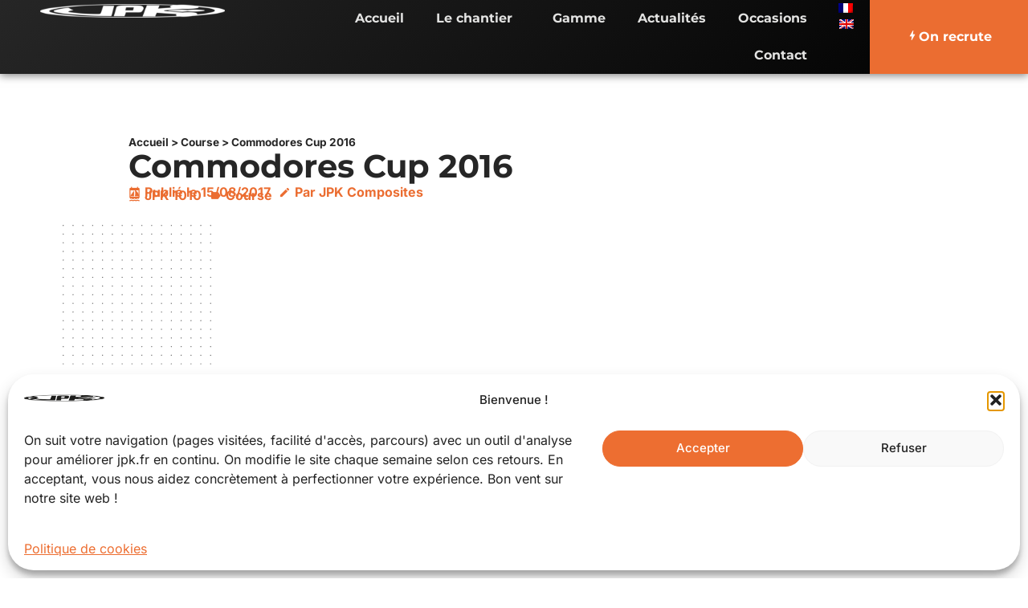

--- FILE ---
content_type: text/html; charset=UTF-8
request_url: https://www.jpk.fr/course/commodores-cup-2016/
body_size: 23124
content:
<!doctype html>
<html lang="fr-FR">
<head>
	<meta charset="UTF-8">
	<meta name="viewport" content="width=device-width, initial-scale=1">
	<link rel="profile" href="https://gmpg.org/xfn/11">
	<meta name='robots' content='index, follow, max-image-preview:large, max-snippet:-1, max-video-preview:-1' />
<!-- Google tag (gtag.js) consent mode dataLayer added by Site Kit -->
<script id="google_gtagjs-js-consent-mode-data-layer">
window.dataLayer = window.dataLayer || [];function gtag(){dataLayer.push(arguments);}
gtag('consent', 'default', {"ad_personalization":"denied","ad_storage":"denied","ad_user_data":"denied","analytics_storage":"denied","functionality_storage":"denied","security_storage":"denied","personalization_storage":"denied","region":["AT","BE","BG","CH","CY","CZ","DE","DK","EE","ES","FI","FR","GB","GR","HR","HU","IE","IS","IT","LI","LT","LU","LV","MT","NL","NO","PL","PT","RO","SE","SI","SK"],"wait_for_update":500});
window._googlesitekitConsentCategoryMap = {"statistics":["analytics_storage"],"marketing":["ad_storage","ad_user_data","ad_personalization"],"functional":["functionality_storage","security_storage"],"preferences":["personalization_storage"]};
window._googlesitekitConsents = {"ad_personalization":"denied","ad_storage":"denied","ad_user_data":"denied","analytics_storage":"denied","functionality_storage":"denied","security_storage":"denied","personalization_storage":"denied","region":["AT","BE","BG","CH","CY","CZ","DE","DK","EE","ES","FI","FR","GB","GR","HR","HU","IE","IS","IT","LI","LT","LU","LV","MT","NL","NO","PL","PT","RO","SE","SI","SK"],"wait_for_update":500};
</script>
<!-- End Google tag (gtag.js) consent mode dataLayer added by Site Kit -->

	<!-- This site is optimized with the Yoast SEO plugin v26.8 - https://yoast.com/product/yoast-seo-wordpress/ -->
	<title>Commodores Cup 2016 &#8212; JPK Composites</title>
	<link rel="canonical" href="https://www.jpk.fr/course/commodores-cup-2016/" />
	<meta property="og:locale" content="fr_FR" />
	<meta property="og:type" content="article" />
	<meta property="og:title" content="Commodores Cup 2016 &#8212; JPK Composites" />
	<meta property="og:description" content="Victoire par équipe pour France bleu et victoire individuelle overall pour Foggy dew le JPK 1010 de Noel Racine Un grand bravo aux équipes de France engagées dans la commodores cup 2016. En placant les 3 équipes de France aux 1ere, 3eme et 4 eme place l&#8217;objectif est plus que largement atteint ! Depuis 10 [&hellip;]" />
	<meta property="og:url" content="https://www.jpk.fr/course/commodores-cup-2016/" />
	<meta property="og:site_name" content="JPK Composites" />
	<meta property="article:published_time" content="2017-08-15T06:16:00+00:00" />
	<meta property="article:modified_time" content="2026-01-19T12:14:57+00:00" />
	<meta property="og:image" content="https://www.jpk.fr/wp-content/uploads/2021/11/logo-commodores-cup-2016.png" />
	<meta property="og:image:width" content="232" />
	<meta property="og:image:height" content="155" />
	<meta property="og:image:type" content="image/png" />
	<meta name="author" content="JPK Composites" />
	<meta name="twitter:card" content="summary_large_image" />
	<meta name="twitter:label1" content="Écrit par" />
	<meta name="twitter:data1" content="JPK Composites" />
	<meta name="twitter:label2" content="Durée de lecture estimée" />
	<meta name="twitter:data2" content="1 minute" />
	<script type="application/ld+json" class="yoast-schema-graph">{"@context":"https://schema.org","@graph":[{"@type":"Article","@id":"https://www.jpk.fr/course/commodores-cup-2016/#article","isPartOf":{"@id":"https://www.jpk.fr/course/commodores-cup-2016/"},"author":{"name":"JPK Composites","@id":"https://www.jpk.fr/#/schema/person/bf695c0f747c688047e68cb3a9358860"},"headline":"Commodores Cup 2016","datePublished":"2017-08-15T06:16:00+00:00","dateModified":"2026-01-19T12:14:57+00:00","mainEntityOfPage":{"@id":"https://www.jpk.fr/course/commodores-cup-2016/"},"wordCount":297,"publisher":{"@id":"https://www.jpk.fr/#organization"},"image":{"@id":"https://www.jpk.fr/course/commodores-cup-2016/#primaryimage"},"thumbnailUrl":"https://www.jpk.fr/wp-content/uploads/2021/11/logo-commodores-cup-2016.png","keywords":["Commodores Cup","JPK 1010"],"articleSection":["Course"],"inLanguage":"fr-FR"},{"@type":"WebPage","@id":"https://www.jpk.fr/course/commodores-cup-2016/","url":"https://www.jpk.fr/course/commodores-cup-2016/","name":"Commodores Cup 2016 &#8212; JPK Composites","isPartOf":{"@id":"https://www.jpk.fr/#website"},"primaryImageOfPage":{"@id":"https://www.jpk.fr/course/commodores-cup-2016/#primaryimage"},"image":{"@id":"https://www.jpk.fr/course/commodores-cup-2016/#primaryimage"},"thumbnailUrl":"https://www.jpk.fr/wp-content/uploads/2021/11/logo-commodores-cup-2016.png","datePublished":"2017-08-15T06:16:00+00:00","dateModified":"2026-01-19T12:14:57+00:00","breadcrumb":{"@id":"https://www.jpk.fr/course/commodores-cup-2016/#breadcrumb"},"inLanguage":"fr-FR","potentialAction":[{"@type":"ReadAction","target":["https://www.jpk.fr/course/commodores-cup-2016/"]}]},{"@type":"ImageObject","inLanguage":"fr-FR","@id":"https://www.jpk.fr/course/commodores-cup-2016/#primaryimage","url":"https://www.jpk.fr/wp-content/uploads/2021/11/logo-commodores-cup-2016.png","contentUrl":"https://www.jpk.fr/wp-content/uploads/2021/11/logo-commodores-cup-2016.png","width":232,"height":155},{"@type":"BreadcrumbList","@id":"https://www.jpk.fr/course/commodores-cup-2016/#breadcrumb","itemListElement":[{"@type":"ListItem","position":1,"name":"Accueil","item":"https://www.jpk.fr/"},{"@type":"ListItem","position":2,"name":"Course","item":"https://www.jpk.fr/category/course/"},{"@type":"ListItem","position":3,"name":"Commodores Cup 2016"}]},{"@type":"WebSite","@id":"https://www.jpk.fr/#website","url":"https://www.jpk.fr/","name":"JPK Composites","description":"JPK Composites développe avec une équipe passionnée des bateaux rapides, marins, et esthétiques.","publisher":{"@id":"https://www.jpk.fr/#organization"},"potentialAction":[{"@type":"SearchAction","target":{"@type":"EntryPoint","urlTemplate":"https://www.jpk.fr/?s={search_term_string}"},"query-input":{"@type":"PropertyValueSpecification","valueRequired":true,"valueName":"search_term_string"}}],"inLanguage":"fr-FR"},{"@type":"Organization","@id":"https://www.jpk.fr/#organization","name":"JPK Composites","url":"https://www.jpk.fr/","logo":{"@type":"ImageObject","inLanguage":"fr-FR","@id":"https://www.jpk.fr/#/schema/logo/image/","url":"","contentUrl":"","caption":"JPK Composites"},"image":{"@id":"https://www.jpk.fr/#/schema/logo/image/"}},{"@type":"Person","@id":"https://www.jpk.fr/#/schema/person/bf695c0f747c688047e68cb3a9358860","name":"JPK Composites","image":{"@type":"ImageObject","inLanguage":"fr-FR","@id":"https://www.jpk.fr/#/schema/person/image/","url":"https://secure.gravatar.com/avatar/1029a98db5c5e7ced8a03909bc8bfee532d31bca2af4d2e96389ac033b3138d4?s=96&d=mm&r=g","contentUrl":"https://secure.gravatar.com/avatar/1029a98db5c5e7ced8a03909bc8bfee532d31bca2af4d2e96389ac033b3138d4?s=96&d=mm&r=g","caption":"JPK Composites"},"sameAs":["https://www.jpk.fr"],"url":"https://www.jpk.fr/author/jpk_composites/"}]}</script>
	<!-- / Yoast SEO plugin. -->


<link rel='dns-prefetch' href='//www.googletagmanager.com' />
<link rel="alternate" type="application/rss+xml" title="JPK Composites &raquo; Flux" href="https://www.jpk.fr/feed/" />
<link rel="alternate" type="application/rss+xml" title="JPK Composites &raquo; Flux des commentaires" href="https://www.jpk.fr/comments/feed/" />
<link rel="alternate" type="application/rss+xml" title="JPK Composites &raquo; Commodores Cup 2016 Flux des commentaires" href="https://www.jpk.fr/course/commodores-cup-2016/feed/" />
<link rel="alternate" title="oEmbed (JSON)" type="application/json+oembed" href="https://www.jpk.fr/wp-json/oembed/1.0/embed?url=https%3A%2F%2Fwww.jpk.fr%2Fcourse%2Fcommodores-cup-2016%2F" />
<link rel="alternate" title="oEmbed (XML)" type="text/xml+oembed" href="https://www.jpk.fr/wp-json/oembed/1.0/embed?url=https%3A%2F%2Fwww.jpk.fr%2Fcourse%2Fcommodores-cup-2016%2F&#038;format=xml" />
<style id='wp-img-auto-sizes-contain-inline-css'>
img:is([sizes=auto i],[sizes^="auto," i]){contain-intrinsic-size:3000px 1500px}
/*# sourceURL=wp-img-auto-sizes-contain-inline-css */
</style>

<style id='wp-emoji-styles-inline-css'>

	img.wp-smiley, img.emoji {
		display: inline !important;
		border: none !important;
		box-shadow: none !important;
		height: 1em !important;
		width: 1em !important;
		margin: 0 0.07em !important;
		vertical-align: -0.1em !important;
		background: none !important;
		padding: 0 !important;
	}
/*# sourceURL=wp-emoji-styles-inline-css */
</style>
<link rel='stylesheet' id='wp-block-library-css' href='https://www.jpk.fr/wp-includes/css/dist/block-library/style.min.css?ver=6.9' media='all' />
<style id='filebird-block-filebird-gallery-style-inline-css'>
ul.filebird-block-filebird-gallery{margin:auto!important;padding:0!important;width:100%}ul.filebird-block-filebird-gallery.layout-grid{display:grid;grid-gap:20px;align-items:stretch;grid-template-columns:repeat(var(--columns),1fr);justify-items:stretch}ul.filebird-block-filebird-gallery.layout-grid li img{border:1px solid #ccc;box-shadow:2px 2px 6px 0 rgba(0,0,0,.3);height:100%;max-width:100%;-o-object-fit:cover;object-fit:cover;width:100%}ul.filebird-block-filebird-gallery.layout-masonry{-moz-column-count:var(--columns);-moz-column-gap:var(--space);column-gap:var(--space);-moz-column-width:var(--min-width);columns:var(--min-width) var(--columns);display:block;overflow:auto}ul.filebird-block-filebird-gallery.layout-masonry li{margin-bottom:var(--space)}ul.filebird-block-filebird-gallery li{list-style:none}ul.filebird-block-filebird-gallery li figure{height:100%;margin:0;padding:0;position:relative;width:100%}ul.filebird-block-filebird-gallery li figure figcaption{background:linear-gradient(0deg,rgba(0,0,0,.7),rgba(0,0,0,.3) 70%,transparent);bottom:0;box-sizing:border-box;color:#fff;font-size:.8em;margin:0;max-height:100%;overflow:auto;padding:3em .77em .7em;position:absolute;text-align:center;width:100%;z-index:2}ul.filebird-block-filebird-gallery li figure figcaption a{color:inherit}

/*# sourceURL=https://www.jpk.fr/wp-content/plugins/filebird/blocks/filebird-gallery/build/style-index.css */
</style>
<style id='global-styles-inline-css'>
:root{--wp--preset--aspect-ratio--square: 1;--wp--preset--aspect-ratio--4-3: 4/3;--wp--preset--aspect-ratio--3-4: 3/4;--wp--preset--aspect-ratio--3-2: 3/2;--wp--preset--aspect-ratio--2-3: 2/3;--wp--preset--aspect-ratio--16-9: 16/9;--wp--preset--aspect-ratio--9-16: 9/16;--wp--preset--color--black: #000000;--wp--preset--color--cyan-bluish-gray: #abb8c3;--wp--preset--color--white: #ffffff;--wp--preset--color--pale-pink: #f78da7;--wp--preset--color--vivid-red: #cf2e2e;--wp--preset--color--luminous-vivid-orange: #ff6900;--wp--preset--color--luminous-vivid-amber: #fcb900;--wp--preset--color--light-green-cyan: #7bdcb5;--wp--preset--color--vivid-green-cyan: #00d084;--wp--preset--color--pale-cyan-blue: #8ed1fc;--wp--preset--color--vivid-cyan-blue: #0693e3;--wp--preset--color--vivid-purple: #9b51e0;--wp--preset--gradient--vivid-cyan-blue-to-vivid-purple: linear-gradient(135deg,rgb(6,147,227) 0%,rgb(155,81,224) 100%);--wp--preset--gradient--light-green-cyan-to-vivid-green-cyan: linear-gradient(135deg,rgb(122,220,180) 0%,rgb(0,208,130) 100%);--wp--preset--gradient--luminous-vivid-amber-to-luminous-vivid-orange: linear-gradient(135deg,rgb(252,185,0) 0%,rgb(255,105,0) 100%);--wp--preset--gradient--luminous-vivid-orange-to-vivid-red: linear-gradient(135deg,rgb(255,105,0) 0%,rgb(207,46,46) 100%);--wp--preset--gradient--very-light-gray-to-cyan-bluish-gray: linear-gradient(135deg,rgb(238,238,238) 0%,rgb(169,184,195) 100%);--wp--preset--gradient--cool-to-warm-spectrum: linear-gradient(135deg,rgb(74,234,220) 0%,rgb(151,120,209) 20%,rgb(207,42,186) 40%,rgb(238,44,130) 60%,rgb(251,105,98) 80%,rgb(254,248,76) 100%);--wp--preset--gradient--blush-light-purple: linear-gradient(135deg,rgb(255,206,236) 0%,rgb(152,150,240) 100%);--wp--preset--gradient--blush-bordeaux: linear-gradient(135deg,rgb(254,205,165) 0%,rgb(254,45,45) 50%,rgb(107,0,62) 100%);--wp--preset--gradient--luminous-dusk: linear-gradient(135deg,rgb(255,203,112) 0%,rgb(199,81,192) 50%,rgb(65,88,208) 100%);--wp--preset--gradient--pale-ocean: linear-gradient(135deg,rgb(255,245,203) 0%,rgb(182,227,212) 50%,rgb(51,167,181) 100%);--wp--preset--gradient--electric-grass: linear-gradient(135deg,rgb(202,248,128) 0%,rgb(113,206,126) 100%);--wp--preset--gradient--midnight: linear-gradient(135deg,rgb(2,3,129) 0%,rgb(40,116,252) 100%);--wp--preset--font-size--small: 13px;--wp--preset--font-size--medium: 20px;--wp--preset--font-size--large: 36px;--wp--preset--font-size--x-large: 42px;--wp--preset--spacing--20: 0.44rem;--wp--preset--spacing--30: 0.67rem;--wp--preset--spacing--40: 1rem;--wp--preset--spacing--50: 1.5rem;--wp--preset--spacing--60: 2.25rem;--wp--preset--spacing--70: 3.38rem;--wp--preset--spacing--80: 5.06rem;--wp--preset--shadow--natural: 6px 6px 9px rgba(0, 0, 0, 0.2);--wp--preset--shadow--deep: 12px 12px 50px rgba(0, 0, 0, 0.4);--wp--preset--shadow--sharp: 6px 6px 0px rgba(0, 0, 0, 0.2);--wp--preset--shadow--outlined: 6px 6px 0px -3px rgb(255, 255, 255), 6px 6px rgb(0, 0, 0);--wp--preset--shadow--crisp: 6px 6px 0px rgb(0, 0, 0);}:root { --wp--style--global--content-size: 800px;--wp--style--global--wide-size: 1200px; }:where(body) { margin: 0; }.wp-site-blocks > .alignleft { float: left; margin-right: 2em; }.wp-site-blocks > .alignright { float: right; margin-left: 2em; }.wp-site-blocks > .aligncenter { justify-content: center; margin-left: auto; margin-right: auto; }:where(.wp-site-blocks) > * { margin-block-start: 24px; margin-block-end: 0; }:where(.wp-site-blocks) > :first-child { margin-block-start: 0; }:where(.wp-site-blocks) > :last-child { margin-block-end: 0; }:root { --wp--style--block-gap: 24px; }:root :where(.is-layout-flow) > :first-child{margin-block-start: 0;}:root :where(.is-layout-flow) > :last-child{margin-block-end: 0;}:root :where(.is-layout-flow) > *{margin-block-start: 24px;margin-block-end: 0;}:root :where(.is-layout-constrained) > :first-child{margin-block-start: 0;}:root :where(.is-layout-constrained) > :last-child{margin-block-end: 0;}:root :where(.is-layout-constrained) > *{margin-block-start: 24px;margin-block-end: 0;}:root :where(.is-layout-flex){gap: 24px;}:root :where(.is-layout-grid){gap: 24px;}.is-layout-flow > .alignleft{float: left;margin-inline-start: 0;margin-inline-end: 2em;}.is-layout-flow > .alignright{float: right;margin-inline-start: 2em;margin-inline-end: 0;}.is-layout-flow > .aligncenter{margin-left: auto !important;margin-right: auto !important;}.is-layout-constrained > .alignleft{float: left;margin-inline-start: 0;margin-inline-end: 2em;}.is-layout-constrained > .alignright{float: right;margin-inline-start: 2em;margin-inline-end: 0;}.is-layout-constrained > .aligncenter{margin-left: auto !important;margin-right: auto !important;}.is-layout-constrained > :where(:not(.alignleft):not(.alignright):not(.alignfull)){max-width: var(--wp--style--global--content-size);margin-left: auto !important;margin-right: auto !important;}.is-layout-constrained > .alignwide{max-width: var(--wp--style--global--wide-size);}body .is-layout-flex{display: flex;}.is-layout-flex{flex-wrap: wrap;align-items: center;}.is-layout-flex > :is(*, div){margin: 0;}body .is-layout-grid{display: grid;}.is-layout-grid > :is(*, div){margin: 0;}body{padding-top: 0px;padding-right: 0px;padding-bottom: 0px;padding-left: 0px;}a:where(:not(.wp-element-button)){text-decoration: underline;}:root :where(.wp-element-button, .wp-block-button__link){background-color: #32373c;border-width: 0;color: #fff;font-family: inherit;font-size: inherit;font-style: inherit;font-weight: inherit;letter-spacing: inherit;line-height: inherit;padding-top: calc(0.667em + 2px);padding-right: calc(1.333em + 2px);padding-bottom: calc(0.667em + 2px);padding-left: calc(1.333em + 2px);text-decoration: none;text-transform: inherit;}.has-black-color{color: var(--wp--preset--color--black) !important;}.has-cyan-bluish-gray-color{color: var(--wp--preset--color--cyan-bluish-gray) !important;}.has-white-color{color: var(--wp--preset--color--white) !important;}.has-pale-pink-color{color: var(--wp--preset--color--pale-pink) !important;}.has-vivid-red-color{color: var(--wp--preset--color--vivid-red) !important;}.has-luminous-vivid-orange-color{color: var(--wp--preset--color--luminous-vivid-orange) !important;}.has-luminous-vivid-amber-color{color: var(--wp--preset--color--luminous-vivid-amber) !important;}.has-light-green-cyan-color{color: var(--wp--preset--color--light-green-cyan) !important;}.has-vivid-green-cyan-color{color: var(--wp--preset--color--vivid-green-cyan) !important;}.has-pale-cyan-blue-color{color: var(--wp--preset--color--pale-cyan-blue) !important;}.has-vivid-cyan-blue-color{color: var(--wp--preset--color--vivid-cyan-blue) !important;}.has-vivid-purple-color{color: var(--wp--preset--color--vivid-purple) !important;}.has-black-background-color{background-color: var(--wp--preset--color--black) !important;}.has-cyan-bluish-gray-background-color{background-color: var(--wp--preset--color--cyan-bluish-gray) !important;}.has-white-background-color{background-color: var(--wp--preset--color--white) !important;}.has-pale-pink-background-color{background-color: var(--wp--preset--color--pale-pink) !important;}.has-vivid-red-background-color{background-color: var(--wp--preset--color--vivid-red) !important;}.has-luminous-vivid-orange-background-color{background-color: var(--wp--preset--color--luminous-vivid-orange) !important;}.has-luminous-vivid-amber-background-color{background-color: var(--wp--preset--color--luminous-vivid-amber) !important;}.has-light-green-cyan-background-color{background-color: var(--wp--preset--color--light-green-cyan) !important;}.has-vivid-green-cyan-background-color{background-color: var(--wp--preset--color--vivid-green-cyan) !important;}.has-pale-cyan-blue-background-color{background-color: var(--wp--preset--color--pale-cyan-blue) !important;}.has-vivid-cyan-blue-background-color{background-color: var(--wp--preset--color--vivid-cyan-blue) !important;}.has-vivid-purple-background-color{background-color: var(--wp--preset--color--vivid-purple) !important;}.has-black-border-color{border-color: var(--wp--preset--color--black) !important;}.has-cyan-bluish-gray-border-color{border-color: var(--wp--preset--color--cyan-bluish-gray) !important;}.has-white-border-color{border-color: var(--wp--preset--color--white) !important;}.has-pale-pink-border-color{border-color: var(--wp--preset--color--pale-pink) !important;}.has-vivid-red-border-color{border-color: var(--wp--preset--color--vivid-red) !important;}.has-luminous-vivid-orange-border-color{border-color: var(--wp--preset--color--luminous-vivid-orange) !important;}.has-luminous-vivid-amber-border-color{border-color: var(--wp--preset--color--luminous-vivid-amber) !important;}.has-light-green-cyan-border-color{border-color: var(--wp--preset--color--light-green-cyan) !important;}.has-vivid-green-cyan-border-color{border-color: var(--wp--preset--color--vivid-green-cyan) !important;}.has-pale-cyan-blue-border-color{border-color: var(--wp--preset--color--pale-cyan-blue) !important;}.has-vivid-cyan-blue-border-color{border-color: var(--wp--preset--color--vivid-cyan-blue) !important;}.has-vivid-purple-border-color{border-color: var(--wp--preset--color--vivid-purple) !important;}.has-vivid-cyan-blue-to-vivid-purple-gradient-background{background: var(--wp--preset--gradient--vivid-cyan-blue-to-vivid-purple) !important;}.has-light-green-cyan-to-vivid-green-cyan-gradient-background{background: var(--wp--preset--gradient--light-green-cyan-to-vivid-green-cyan) !important;}.has-luminous-vivid-amber-to-luminous-vivid-orange-gradient-background{background: var(--wp--preset--gradient--luminous-vivid-amber-to-luminous-vivid-orange) !important;}.has-luminous-vivid-orange-to-vivid-red-gradient-background{background: var(--wp--preset--gradient--luminous-vivid-orange-to-vivid-red) !important;}.has-very-light-gray-to-cyan-bluish-gray-gradient-background{background: var(--wp--preset--gradient--very-light-gray-to-cyan-bluish-gray) !important;}.has-cool-to-warm-spectrum-gradient-background{background: var(--wp--preset--gradient--cool-to-warm-spectrum) !important;}.has-blush-light-purple-gradient-background{background: var(--wp--preset--gradient--blush-light-purple) !important;}.has-blush-bordeaux-gradient-background{background: var(--wp--preset--gradient--blush-bordeaux) !important;}.has-luminous-dusk-gradient-background{background: var(--wp--preset--gradient--luminous-dusk) !important;}.has-pale-ocean-gradient-background{background: var(--wp--preset--gradient--pale-ocean) !important;}.has-electric-grass-gradient-background{background: var(--wp--preset--gradient--electric-grass) !important;}.has-midnight-gradient-background{background: var(--wp--preset--gradient--midnight) !important;}.has-small-font-size{font-size: var(--wp--preset--font-size--small) !important;}.has-medium-font-size{font-size: var(--wp--preset--font-size--medium) !important;}.has-large-font-size{font-size: var(--wp--preset--font-size--large) !important;}.has-x-large-font-size{font-size: var(--wp--preset--font-size--x-large) !important;}
:root :where(.wp-block-pullquote){font-size: 1.5em;line-height: 1.6;}
/*# sourceURL=global-styles-inline-css */
</style>
<link rel='stylesheet' id='trp-language-switcher-style-css' href='https://www.jpk.fr/wp-content/plugins/translatepress-multilingual/assets/css/trp-language-switcher.css?ver=3.0.7' media='all' />
<link rel='stylesheet' id='cmplz-general-css' href='https://www.jpk.fr/wp-content/plugins/complianz-gdpr/assets/css/cookieblocker.min.css?ver=1768474785' media='all' />
<link rel='stylesheet' id='hello-elementor-css' href='https://www.jpk.fr/wp-content/themes/hello-elementor/assets/css/reset.css?ver=3.4.5' media='all' />
<link rel='stylesheet' id='hello-elementor-theme-style-css' href='https://www.jpk.fr/wp-content/themes/hello-elementor/assets/css/theme.css?ver=3.4.5' media='all' />
<link rel='stylesheet' id='hello-elementor-header-footer-css' href='https://www.jpk.fr/wp-content/themes/hello-elementor/assets/css/header-footer.css?ver=3.4.5' media='all' />
<link rel='stylesheet' id='elementor-frontend-css' href='https://www.jpk.fr/wp-content/plugins/elementor/assets/css/frontend.min.css?ver=3.34.2' media='all' />
<link rel='stylesheet' id='elementor-post-5-css' href='https://www.jpk.fr/wp-content/uploads/elementor/css/post-5.css?ver=1768980913' media='all' />
<link rel='stylesheet' id='widget-image-css' href='https://www.jpk.fr/wp-content/plugins/elementor/assets/css/widget-image.min.css?ver=3.34.2' media='all' />
<link rel='stylesheet' id='widget-nav-menu-css' href='https://www.jpk.fr/wp-content/plugins/elementor-pro/assets/css/widget-nav-menu.min.css?ver=3.34.1' media='all' />
<link rel='stylesheet' id='e-sticky-css' href='https://www.jpk.fr/wp-content/plugins/elementor-pro/assets/css/modules/sticky.min.css?ver=3.34.1' media='all' />
<link rel='stylesheet' id='widget-search-form-css' href='https://www.jpk.fr/wp-content/plugins/elementor-pro/assets/css/widget-search-form.min.css?ver=3.34.1' media='all' />
<link rel='stylesheet' id='elementor-icons-shared-0-css' href='https://www.jpk.fr/wp-content/plugins/elementor/assets/lib/font-awesome/css/fontawesome.min.css?ver=5.15.3' media='all' />
<link rel='stylesheet' id='elementor-icons-fa-solid-css' href='https://www.jpk.fr/wp-content/plugins/elementor/assets/lib/font-awesome/css/solid.min.css?ver=5.15.3' media='all' />
<link rel='stylesheet' id='widget-heading-css' href='https://www.jpk.fr/wp-content/plugins/elementor/assets/css/widget-heading.min.css?ver=3.34.2' media='all' />
<link rel='stylesheet' id='widget-social-icons-css' href='https://www.jpk.fr/wp-content/plugins/elementor/assets/css/widget-social-icons.min.css?ver=3.34.2' media='all' />
<link rel='stylesheet' id='e-apple-webkit-css' href='https://www.jpk.fr/wp-content/plugins/elementor/assets/css/conditionals/apple-webkit.min.css?ver=3.34.2' media='all' />
<link rel='stylesheet' id='widget-breadcrumbs-css' href='https://www.jpk.fr/wp-content/plugins/elementor-pro/assets/css/widget-breadcrumbs.min.css?ver=3.34.1' media='all' />
<link rel='stylesheet' id='widget-post-info-css' href='https://www.jpk.fr/wp-content/plugins/elementor-pro/assets/css/widget-post-info.min.css?ver=3.34.1' media='all' />
<link rel='stylesheet' id='widget-icon-list-css' href='https://www.jpk.fr/wp-content/plugins/elementor/assets/css/widget-icon-list.min.css?ver=3.34.2' media='all' />
<link rel='stylesheet' id='elementor-icons-fa-regular-css' href='https://www.jpk.fr/wp-content/plugins/elementor/assets/lib/font-awesome/css/regular.min.css?ver=5.15.3' media='all' />
<link rel='stylesheet' id='e-motion-fx-css' href='https://www.jpk.fr/wp-content/plugins/elementor-pro/assets/css/modules/motion-fx.min.css?ver=3.34.1' media='all' />
<link rel='stylesheet' id='widget-post-navigation-css' href='https://www.jpk.fr/wp-content/plugins/elementor-pro/assets/css/widget-post-navigation.min.css?ver=3.34.1' media='all' />
<link rel='stylesheet' id='widget-form-css' href='https://www.jpk.fr/wp-content/plugins/elementor-pro/assets/css/widget-form.min.css?ver=3.34.1' media='all' />
<link rel='stylesheet' id='elementor-icons-css' href='https://www.jpk.fr/wp-content/plugins/elementor/assets/lib/eicons/css/elementor-icons.min.css?ver=5.46.0' media='all' />
<link rel='stylesheet' id='font-awesome-5-all-css' href='https://www.jpk.fr/wp-content/plugins/elementor/assets/lib/font-awesome/css/all.min.css?ver=3.34.2' media='all' />
<link rel='stylesheet' id='font-awesome-4-shim-css' href='https://www.jpk.fr/wp-content/plugins/elementor/assets/lib/font-awesome/css/v4-shims.min.css?ver=3.34.2' media='all' />
<link rel='stylesheet' id='elementor-post-11750-css' href='https://www.jpk.fr/wp-content/uploads/elementor/css/post-11750.css?ver=1768980913' media='all' />
<link rel='stylesheet' id='elementor-post-1292-css' href='https://www.jpk.fr/wp-content/uploads/elementor/css/post-1292.css?ver=1768980913' media='all' />
<link rel='stylesheet' id='elementor-post-1331-css' href='https://www.jpk.fr/wp-content/uploads/elementor/css/post-1331.css?ver=1768980928' media='all' />
<link rel='stylesheet' id='elementor-gf-local-montserrat-css' href='https://www.jpk.fr/wp-content/uploads/elementor/google-fonts/css/montserrat.css?ver=1742226514' media='all' />
<link rel='stylesheet' id='elementor-gf-local-inter-css' href='https://www.jpk.fr/wp-content/uploads/elementor/google-fonts/css/inter.css?ver=1747230002' media='all' />
<link rel='stylesheet' id='elementor-gf-local-roboto-css' href='https://www.jpk.fr/wp-content/uploads/elementor/google-fonts/css/roboto.css?ver=1742226520' media='all' />
<link rel='stylesheet' id='elementor-gf-local-kumbhsans-css' href='https://www.jpk.fr/wp-content/uploads/elementor/google-fonts/css/kumbhsans.css?ver=1742226515' media='all' />
<link rel='stylesheet' id='elementor-icons-material-design-icons-css' href='https://www.jpk.fr/wp-content/plugins/material-design-icons-for-elementor/assets/material-icons/css/material-icons-regular.css?ver=1.5.1' media='all' />
<link rel='stylesheet' id='elementor-icons-fa-brands-css' href='https://www.jpk.fr/wp-content/plugins/elementor/assets/lib/font-awesome/css/brands.min.css?ver=5.15.3' media='all' />
<script src="https://www.jpk.fr/wp-includes/js/jquery/jquery.min.js?ver=3.7.1" id="jquery-core-js"></script>
<script src="https://www.jpk.fr/wp-includes/js/jquery/jquery-migrate.min.js?ver=3.4.1" id="jquery-migrate-js"></script>
<script src="https://www.jpk.fr/wp-content/plugins/elementor/assets/lib/font-awesome/js/v4-shims.min.js?ver=3.34.2" id="font-awesome-4-shim-js"></script>

<!-- Extrait de code de la balise Google (gtag.js) ajouté par Site Kit -->
<!-- Extrait Google Analytics ajouté par Site Kit -->
<script src="https://www.googletagmanager.com/gtag/js?id=G-Q8BFT4SDWW" id="google_gtagjs-js" async></script>
<script id="google_gtagjs-js-after">
window.dataLayer = window.dataLayer || [];function gtag(){dataLayer.push(arguments);}
gtag("set","linker",{"domains":["www.jpk.fr"]});
gtag("js", new Date());
gtag("set", "developer_id.dZTNiMT", true);
gtag("config", "G-Q8BFT4SDWW", {"googlesitekit_post_type":"post"});
//# sourceURL=google_gtagjs-js-after
</script>
<link rel="https://api.w.org/" href="https://www.jpk.fr/wp-json/" /><link rel="alternate" title="JSON" type="application/json" href="https://www.jpk.fr/wp-json/wp/v2/posts/581" /><link rel="EditURI" type="application/rsd+xml" title="RSD" href="https://www.jpk.fr/xmlrpc.php?rsd" />
<meta name="generator" content="WordPress 6.9" />
<link rel='shortlink' href='https://www.jpk.fr/?p=581' />
<meta name="generator" content="Site Kit by Google 1.170.0" /><link rel="alternate" hreflang="fr-FR" href="https://www.jpk.fr/course/commodores-cup-2016/"/>
<link rel="alternate" hreflang="en-GB" href="https://www.jpk.fr/en/course/commodores-cup-2016/"/>
<link rel="alternate" hreflang="fr" href="https://www.jpk.fr/course/commodores-cup-2016/"/>
<link rel="alternate" hreflang="en" href="https://www.jpk.fr/en/course/commodores-cup-2016/"/>
			<style>.cmplz-hidden {
					display: none !important;
				}</style><meta name="generator" content="Elementor 3.34.2; features: additional_custom_breakpoints; settings: css_print_method-external, google_font-enabled, font_display-auto">
			<style>
				.e-con.e-parent:nth-of-type(n+4):not(.e-lazyloaded):not(.e-no-lazyload),
				.e-con.e-parent:nth-of-type(n+4):not(.e-lazyloaded):not(.e-no-lazyload) * {
					background-image: none !important;
				}
				@media screen and (max-height: 1024px) {
					.e-con.e-parent:nth-of-type(n+3):not(.e-lazyloaded):not(.e-no-lazyload),
					.e-con.e-parent:nth-of-type(n+3):not(.e-lazyloaded):not(.e-no-lazyload) * {
						background-image: none !important;
					}
				}
				@media screen and (max-height: 640px) {
					.e-con.e-parent:nth-of-type(n+2):not(.e-lazyloaded):not(.e-no-lazyload),
					.e-con.e-parent:nth-of-type(n+2):not(.e-lazyloaded):not(.e-no-lazyload) * {
						background-image: none !important;
					}
				}
			</style>
			<noscript><style>.lazyload[data-src]{display:none !important;}</style></noscript><style>.lazyload{background-image:none !important;}.lazyload:before{background-image:none !important;}</style>
<!-- Extrait Google Tag Manager ajouté par Site Kit -->
<script>
			( function( w, d, s, l, i ) {
				w[l] = w[l] || [];
				w[l].push( {'gtm.start': new Date().getTime(), event: 'gtm.js'} );
				var f = d.getElementsByTagName( s )[0],
					j = d.createElement( s ), dl = l != 'dataLayer' ? '&l=' + l : '';
				j.async = true;
				j.src = 'https://www.googletagmanager.com/gtm.js?id=' + i + dl;
				f.parentNode.insertBefore( j, f );
			} )( window, document, 'script', 'dataLayer', 'GTM-KM2NVX2' );
			
</script>

<!-- End Google Tag Manager snippet added by Site Kit -->
<link rel="icon" href="https://www.jpk.fr/wp-content/uploads/2021/10/favicon-150x150.jpg" sizes="32x32" />
<link rel="icon" href="https://www.jpk.fr/wp-content/uploads/2021/10/favicon-300x300.jpg" sizes="192x192" />
<link rel="apple-touch-icon" href="https://www.jpk.fr/wp-content/uploads/2021/10/favicon-300x300.jpg" />
<meta name="msapplication-TileImage" content="https://www.jpk.fr/wp-content/uploads/2021/10/favicon-300x300.jpg" />
		<style id="wp-custom-css">
			.post-password-form{
	color: white;
  padding: 50px;
}		</style>
		</head>
<body data-cmplz=1 class="wp-singular post-template-default single single-post postid-581 single-format-standard wp-embed-responsive wp-theme-hello-elementor translatepress-fr_FR hello-elementor-default elementor-default elementor-kit-5 elementor-page-1331">

		<!-- Extrait Google Tag Manager (noscript) ajouté par Site Kit -->
		<noscript>
			<iframe src="https://www.googletagmanager.com/ns.html?id=GTM-KM2NVX2" height="0" width="0" style="display:none;visibility:hidden"></iframe>
		</noscript>
		<!-- Arrêter l&#039;extrait Google Tag Manager (noscript) ajouté par Site Kit -->
		
<a class="skip-link screen-reader-text" href="#content">Passer au contenu</a>

		<header data-elementor-type="header" data-elementor-id="11750" class="elementor elementor-11750 elementor-location-header" data-elementor-post-type="elementor_library">
			<div class="elementor-element elementor-element-3bda21d e-con-full e-flex e-con e-parent" data-id="3bda21d" data-element_type="container" data-settings="{&quot;background_background&quot;:&quot;gradient&quot;,&quot;sticky&quot;:&quot;top&quot;,&quot;sticky_on&quot;:[&quot;desktop&quot;],&quot;sticky_effects_offset&quot;:100,&quot;sticky_offset&quot;:0,&quot;sticky_anchor_link_offset&quot;:0}">
				<div class="elementor-element elementor-element-ff91430 elementor-widget elementor-widget-image" data-id="ff91430" data-element_type="widget" data-widget_type="image.default">
				<div class="elementor-widget-container">
																<a href="https://www.jpk.fr">
							<img width="2220" height="171" src="[data-uri]" class="attachment-full size-full wp-image-3162 lazyload" alt="logo jpk"   data-src="https://www.jpk.fr/wp-content/uploads/2021/11/jpk_white-01.png" decoding="async" data-srcset="https://www.jpk.fr/wp-content/uploads/2021/11/jpk_white-01.png 2220w, https://www.jpk.fr/wp-content/uploads/2021/11/jpk_white-01-300x23.png 300w, https://www.jpk.fr/wp-content/uploads/2021/11/jpk_white-01-1024x79.png 1024w, https://www.jpk.fr/wp-content/uploads/2021/11/jpk_white-01-768x59.png 768w, https://www.jpk.fr/wp-content/uploads/2021/11/jpk_white-01-1536x118.png 1536w, https://www.jpk.fr/wp-content/uploads/2021/11/jpk_white-01-2048x158.png 2048w" data-sizes="auto" data-eio-rwidth="2220" data-eio-rheight="171" /><noscript><img width="2220" height="171" src="https://www.jpk.fr/wp-content/uploads/2021/11/jpk_white-01.png" class="attachment-full size-full wp-image-3162" alt="logo jpk" srcset="https://www.jpk.fr/wp-content/uploads/2021/11/jpk_white-01.png 2220w, https://www.jpk.fr/wp-content/uploads/2021/11/jpk_white-01-300x23.png 300w, https://www.jpk.fr/wp-content/uploads/2021/11/jpk_white-01-1024x79.png 1024w, https://www.jpk.fr/wp-content/uploads/2021/11/jpk_white-01-768x59.png 768w, https://www.jpk.fr/wp-content/uploads/2021/11/jpk_white-01-1536x118.png 1536w, https://www.jpk.fr/wp-content/uploads/2021/11/jpk_white-01-2048x158.png 2048w" sizes="(max-width: 2220px) 100vw, 2220px" data-eio="l" /></noscript>								</a>
															</div>
				</div>
				<div class="elementor-element elementor-element-10f5f3a elementor-nav-menu__align-end elementor-nav-menu--stretch elementor-hidden-tablet elementor-hidden-mobile elementor-nav-menu--dropdown-tablet elementor-nav-menu__text-align-aside elementor-nav-menu--toggle elementor-nav-menu--burger elementor-widget elementor-widget-nav-menu" data-id="10f5f3a" data-element_type="widget" data-settings="{&quot;submenu_icon&quot;:{&quot;value&quot;:&quot;&lt;i class=\&quot;\&quot; aria-hidden=\&quot;true\&quot;&gt;&lt;\/i&gt;&quot;,&quot;library&quot;:&quot;&quot;},&quot;full_width&quot;:&quot;stretch&quot;,&quot;layout&quot;:&quot;horizontal&quot;,&quot;toggle&quot;:&quot;burger&quot;}" data-widget_type="nav-menu.default">
				<div class="elementor-widget-container">
								<nav aria-label="Menu" class="elementor-nav-menu--main elementor-nav-menu__container elementor-nav-menu--layout-horizontal e--pointer-none">
				<ul id="menu-1-10f5f3a" class="elementor-nav-menu"><li class="menu-item menu-item-type-post_type menu-item-object-page menu-item-home menu-item-12243"><a href="https://www.jpk.fr/" class="elementor-item">Accueil</a></li>
<li class="menu-item menu-item-type-custom menu-item-object-custom menu-item-has-children menu-item-6221"><a href="https://www.jpk.fr/le-chantier/" class="elementor-item">Le chantier</a>
<ul class="sub-menu elementor-nav-menu--dropdown">
	<li class="menu-item menu-item-type-post_type menu-item-object-page menu-item-2096"><a href="https://www.jpk.fr/le-chantier/" class="elementor-sub-item">Le chantier JPK</a></li>
	<li class="menu-item menu-item-type-post_type menu-item-object-page menu-item-4572"><a href="https://www.jpk.fr/le-chantier/histoire-du-chantier/" class="elementor-sub-item">L&#8217;histoire</a></li>
	<li class="menu-item menu-item-type-post_type menu-item-object-post menu-item-15557"><a href="https://www.jpk.fr/course/resultats/" class="elementor-sub-item">Les victoires</a></li>
	<li class="menu-item menu-item-type-post_type menu-item-object-page menu-item-4570"><a href="https://www.jpk.fr/le-chantier/la-technique-jpk/" class="elementor-sub-item">La technique</a></li>
</ul>
</li>
<li class="menu-item menu-item-type-post_type menu-item-object-page menu-item-1527"><a href="https://www.jpk.fr/gamme/" class="elementor-item">Gamme</a></li>
<li class="menu-item menu-item-type-post_type menu-item-object-page menu-item-12948"><a href="https://www.jpk.fr/actus/" class="elementor-item">Actualités</a></li>
<li class="menu-item menu-item-type-post_type menu-item-object-page menu-item-14142"><a href="https://www.jpk.fr/occasions/" class="elementor-item">Occasions</a></li>
<li class="menu-item menu-item-type-post_type menu-item-object-page menu-item-1676"><a href="https://www.jpk.fr/contact/" class="elementor-item">Contact</a></li>
</ul>			</nav>
					<div class="elementor-menu-toggle" role="button" tabindex="0" aria-label="Permuter le menu" aria-expanded="false">
			<i aria-hidden="true" role="presentation" class="elementor-menu-toggle__icon--open eicon-menu-bar"></i><i aria-hidden="true" role="presentation" class="elementor-menu-toggle__icon--close eicon-close"></i>		</div>
					<nav class="elementor-nav-menu--dropdown elementor-nav-menu__container" aria-hidden="true">
				<ul id="menu-2-10f5f3a" class="elementor-nav-menu"><li class="menu-item menu-item-type-post_type menu-item-object-page menu-item-home menu-item-12243"><a href="https://www.jpk.fr/" class="elementor-item" tabindex="-1">Accueil</a></li>
<li class="menu-item menu-item-type-custom menu-item-object-custom menu-item-has-children menu-item-6221"><a href="https://www.jpk.fr/le-chantier/" class="elementor-item" tabindex="-1">Le chantier</a>
<ul class="sub-menu elementor-nav-menu--dropdown">
	<li class="menu-item menu-item-type-post_type menu-item-object-page menu-item-2096"><a href="https://www.jpk.fr/le-chantier/" class="elementor-sub-item" tabindex="-1">Le chantier JPK</a></li>
	<li class="menu-item menu-item-type-post_type menu-item-object-page menu-item-4572"><a href="https://www.jpk.fr/le-chantier/histoire-du-chantier/" class="elementor-sub-item" tabindex="-1">L&#8217;histoire</a></li>
	<li class="menu-item menu-item-type-post_type menu-item-object-post menu-item-15557"><a href="https://www.jpk.fr/course/resultats/" class="elementor-sub-item" tabindex="-1">Les victoires</a></li>
	<li class="menu-item menu-item-type-post_type menu-item-object-page menu-item-4570"><a href="https://www.jpk.fr/le-chantier/la-technique-jpk/" class="elementor-sub-item" tabindex="-1">La technique</a></li>
</ul>
</li>
<li class="menu-item menu-item-type-post_type menu-item-object-page menu-item-1527"><a href="https://www.jpk.fr/gamme/" class="elementor-item" tabindex="-1">Gamme</a></li>
<li class="menu-item menu-item-type-post_type menu-item-object-page menu-item-12948"><a href="https://www.jpk.fr/actus/" class="elementor-item" tabindex="-1">Actualités</a></li>
<li class="menu-item menu-item-type-post_type menu-item-object-page menu-item-14142"><a href="https://www.jpk.fr/occasions/" class="elementor-item" tabindex="-1">Occasions</a></li>
<li class="menu-item menu-item-type-post_type menu-item-object-page menu-item-1676"><a href="https://www.jpk.fr/contact/" class="elementor-item" tabindex="-1">Contact</a></li>
</ul>			</nav>
						</div>
				</div>
				<div class="elementor-element elementor-element-c253345 elementor-nav-menu--stretch elementor-hidden-desktop elementor-nav-menu__text-align-aside elementor-nav-menu--toggle elementor-nav-menu--burger elementor-widget elementor-widget-nav-menu" data-id="c253345" data-element_type="widget" data-settings="{&quot;submenu_icon&quot;:{&quot;value&quot;:&quot;&lt;i class=\&quot;\&quot; aria-hidden=\&quot;true\&quot;&gt;&lt;\/i&gt;&quot;,&quot;library&quot;:&quot;&quot;},&quot;full_width&quot;:&quot;stretch&quot;,&quot;layout&quot;:&quot;dropdown&quot;,&quot;toggle&quot;:&quot;burger&quot;}" data-widget_type="nav-menu.default">
				<div class="elementor-widget-container">
							<div class="elementor-menu-toggle" role="button" tabindex="0" aria-label="Permuter le menu" aria-expanded="false">
			<i aria-hidden="true" role="presentation" class="elementor-menu-toggle__icon--open eicon-menu-bar"></i><i aria-hidden="true" role="presentation" class="elementor-menu-toggle__icon--close eicon-close"></i>		</div>
					<nav class="elementor-nav-menu--dropdown elementor-nav-menu__container" aria-hidden="true">
				<ul id="menu-2-c253345" class="elementor-nav-menu"><li class="menu-item menu-item-type-post_type menu-item-object-page menu-item-home menu-item-12244"><a href="https://www.jpk.fr/" class="elementor-item" tabindex="-1">Accueil</a></li>
<li class="menu-item menu-item-type-post_type menu-item-object-page menu-item-has-children menu-item-6032"><a href="https://www.jpk.fr/le-chantier/" class="elementor-item" tabindex="-1">Le chantier</a>
<ul class="sub-menu elementor-nav-menu--dropdown">
	<li class="menu-item menu-item-type-post_type menu-item-object-page menu-item-6225"><a href="https://www.jpk.fr/le-chantier/histoire-du-chantier/" class="elementor-sub-item" tabindex="-1">L&#8217;histoire</a></li>
	<li class="menu-item menu-item-type-custom menu-item-object-custom menu-item-6222"><a href="https://www.jpk.fr/le-chantier/" class="elementor-sub-item" tabindex="-1">Le chantier JPK</a></li>
	<li class="menu-item menu-item-type-post_type menu-item-object-post menu-item-15644"><a href="https://www.jpk.fr/course/resultats/" class="elementor-sub-item" tabindex="-1">Les victoires</a></li>
	<li class="menu-item menu-item-type-post_type menu-item-object-page menu-item-6223"><a href="https://www.jpk.fr/le-chantier/la-technique-jpk/" class="elementor-sub-item" tabindex="-1">La technique</a></li>
</ul>
</li>
<li class="menu-item menu-item-type-post_type menu-item-object-page menu-item-6031"><a href="https://www.jpk.fr/gamme/" class="elementor-item" tabindex="-1">Gamme</a></li>
<li class="menu-item menu-item-type-post_type menu-item-object-page menu-item-12947"><a href="https://www.jpk.fr/actus/" class="elementor-item" tabindex="-1">Actualités</a></li>
<li class="menu-item menu-item-type-post_type menu-item-object-page menu-item-14143"><a href="https://www.jpk.fr/occasions/" class="elementor-item" tabindex="-1">Occasions</a></li>
<li class="menu-item menu-item-type-post_type menu-item-object-page menu-item-6030"><a href="https://www.jpk.fr/contact/" class="elementor-item" tabindex="-1">Contact</a></li>
<li class="menu-item menu-item-type-post_type menu-item-object-page menu-item-13254"><a href="https://www.jpk.fr/recrutement/" class="elementor-item" tabindex="-1">Offres d’emploi</a></li>
<li class="trp-language-switcher-container menu-item menu-item-type-post_type menu-item-object-language_switcher menu-item-7868"><a href="https://www.jpk.fr/en/course/commodores-cup-2016/" class="elementor-item" tabindex="-1"><span data-no-translation><img class="trp-flag-image lazyload" src="[data-uri]" width="18" height="12" alt="en_GB" title="English (UK)" data-src="https://www.jpk.fr/wp-content/plugins/translatepress-multilingual/assets/images/flags/en_GB.png" decoding="async" data-eio-rwidth="18" data-eio-rheight="12"><noscript><img class="trp-flag-image" src="https://www.jpk.fr/wp-content/plugins/translatepress-multilingual/assets/images/flags/en_GB.png" width="18" height="12" alt="en_GB" title="English (UK)" data-eio="l"></noscript></span></a></li>
</ul>			</nav>
						</div>
				</div>
				<div class="elementor-element elementor-element-d497ec0 elementor-nav-menu__align-center elementor-nav-menu--dropdown-none elementor-hidden-tablet elementor-hidden-mobile elementor-widget elementor-widget-nav-menu" data-id="d497ec0" data-element_type="widget" data-settings="{&quot;submenu_icon&quot;:{&quot;value&quot;:&quot;&lt;i class=\&quot;\&quot; aria-hidden=\&quot;true\&quot;&gt;&lt;\/i&gt;&quot;,&quot;library&quot;:&quot;&quot;},&quot;layout&quot;:&quot;horizontal&quot;}" data-widget_type="nav-menu.default">
				<div class="elementor-widget-container">
								<nav aria-label="Menu" class="elementor-nav-menu--main elementor-nav-menu__container elementor-nav-menu--layout-horizontal e--pointer-none">
				<ul id="menu-1-d497ec0" class="elementor-nav-menu"><li class="trp-language-switcher-container menu-item menu-item-type-post_type menu-item-object-language_switcher current-language-menu-item menu-item-7871"><a href="https://www.jpk.fr/course/commodores-cup-2016/" class="elementor-item"><span data-no-translation><img class="trp-flag-image lazyload" src="[data-uri]" width="18" height="12" alt="fr_FR" title="Français" data-src="https://www.jpk.fr/wp-content/plugins/translatepress-multilingual/assets/images/flags/fr_FR.png" decoding="async" data-eio-rwidth="18" data-eio-rheight="12"><noscript><img class="trp-flag-image" src="https://www.jpk.fr/wp-content/plugins/translatepress-multilingual/assets/images/flags/fr_FR.png" width="18" height="12" alt="fr_FR" title="Français" data-eio="l"></noscript></span></a></li>
<li class="trp-language-switcher-container menu-item menu-item-type-post_type menu-item-object-language_switcher menu-item-7870"><a href="https://www.jpk.fr/en/course/commodores-cup-2016/" class="elementor-item"><span data-no-translation><img class="trp-flag-image lazyload" src="[data-uri]" width="18" height="12" alt="en_GB" title="English (UK)" data-src="https://www.jpk.fr/wp-content/plugins/translatepress-multilingual/assets/images/flags/en_GB.png" decoding="async" data-eio-rwidth="18" data-eio-rheight="12"><noscript><img class="trp-flag-image" src="https://www.jpk.fr/wp-content/plugins/translatepress-multilingual/assets/images/flags/en_GB.png" width="18" height="12" alt="en_GB" title="English (UK)" data-eio="l"></noscript></span></a></li>
</ul>			</nav>
						<nav class="elementor-nav-menu--dropdown elementor-nav-menu__container" aria-hidden="true">
				<ul id="menu-2-d497ec0" class="elementor-nav-menu"><li class="trp-language-switcher-container menu-item menu-item-type-post_type menu-item-object-language_switcher current-language-menu-item menu-item-7871"><a href="https://www.jpk.fr/course/commodores-cup-2016/" class="elementor-item" tabindex="-1"><span data-no-translation><img class="trp-flag-image lazyload" src="[data-uri]" width="18" height="12" alt="fr_FR" title="Français" data-src="https://www.jpk.fr/wp-content/plugins/translatepress-multilingual/assets/images/flags/fr_FR.png" decoding="async" data-eio-rwidth="18" data-eio-rheight="12"><noscript><img class="trp-flag-image" src="https://www.jpk.fr/wp-content/plugins/translatepress-multilingual/assets/images/flags/fr_FR.png" width="18" height="12" alt="fr_FR" title="Français" data-eio="l"></noscript></span></a></li>
<li class="trp-language-switcher-container menu-item menu-item-type-post_type menu-item-object-language_switcher menu-item-7870"><a href="https://www.jpk.fr/en/course/commodores-cup-2016/" class="elementor-item" tabindex="-1"><span data-no-translation><img class="trp-flag-image lazyload" src="[data-uri]" width="18" height="12" alt="en_GB" title="English (UK)" data-src="https://www.jpk.fr/wp-content/plugins/translatepress-multilingual/assets/images/flags/en_GB.png" decoding="async" data-eio-rwidth="18" data-eio-rheight="12"><noscript><img class="trp-flag-image" src="https://www.jpk.fr/wp-content/plugins/translatepress-multilingual/assets/images/flags/en_GB.png" width="18" height="12" alt="en_GB" title="English (UK)" data-eio="l"></noscript></span></a></li>
</ul>			</nav>
						</div>
				</div>
		<a class="elementor-element elementor-element-f67e69b elementor-hidden-tablet elementor-hidden-mobile e-flex e-con-boxed e-con e-child" data-id="f67e69b" data-element_type="container" data-settings="{&quot;background_background&quot;:&quot;classic&quot;}" href="https://www.jpk.fr/recrutement/">
					<div class="e-con-inner">
				<div class="elementor-element elementor-element-a2b9326 elementor-view-default elementor-widget elementor-widget-icon" data-id="a2b9326" data-element_type="widget" data-widget_type="icon.default">
				<div class="elementor-widget-container">
							<div class="elementor-icon-wrapper">
			<div class="elementor-icon">
			<i aria-hidden="true" class="material-icons md-bolt" data-md-icon="bolt"></i>			</div>
		</div>
						</div>
				</div>
				<div class="elementor-element elementor-element-e286333 elementor-widget elementor-widget-text-editor" data-id="e286333" data-element_type="widget" data-widget_type="text-editor.default">
				<div class="elementor-widget-container">
									<p>On recrute</p>								</div>
				</div>
					</div>
				</a>
				</div>
				</header>
				<div data-elementor-type="single-post" data-post-id="581" data-obj-id="581" data-elementor-id="1331" class="elementor elementor-1331 e-post-581 elementor-location-single post-581 post type-post status-publish format-standard hentry category-course tag-commodores-cup tag-5 modele-jpk-1010" data-elementor-post-type="elementor_library">
			<div class="elementor-element elementor-element-d6b9ed0 e-flex e-con-boxed e-con e-parent" data-id="d6b9ed0" data-element_type="container" data-settings="{&quot;background_background&quot;:&quot;classic&quot;}">
					<div class="e-con-inner">
		<div class="elementor-element elementor-element-6a4e29a e-flex e-con-boxed e-con e-child" data-id="6a4e29a" data-element_type="container" data-settings="{&quot;motion_fx_motion_fx_scrolling&quot;:&quot;yes&quot;,&quot;motion_fx_opacity_effect&quot;:&quot;yes&quot;,&quot;motion_fx_opacity_direction&quot;:&quot;in-out&quot;,&quot;motion_fx_opacity_range&quot;:{&quot;unit&quot;:&quot;%&quot;,&quot;size&quot;:&quot;&quot;,&quot;sizes&quot;:{&quot;start&quot;:60,&quot;end&quot;:100}},&quot;motion_fx_blur_effect&quot;:&quot;yes&quot;,&quot;motion_fx_blur_direction&quot;:&quot;in-out&quot;,&quot;motion_fx_blur_range&quot;:{&quot;unit&quot;:&quot;%&quot;,&quot;size&quot;:&quot;&quot;,&quot;sizes&quot;:{&quot;start&quot;:51,&quot;end&quot;:100}},&quot;motion_fx_opacity_level&quot;:{&quot;unit&quot;:&quot;px&quot;,&quot;size&quot;:10,&quot;sizes&quot;:[]},&quot;motion_fx_blur_level&quot;:{&quot;unit&quot;:&quot;px&quot;,&quot;size&quot;:7,&quot;sizes&quot;:[]},&quot;motion_fx_devices&quot;:[&quot;desktop&quot;,&quot;tablet&quot;,&quot;mobile&quot;]}">
					<div class="e-con-inner">
				<div class="elementor-element elementor-element-13cca1a elementor-align-left elementor-widget elementor-widget-breadcrumbs" data-id="13cca1a" data-element_type="widget" data-widget_type="breadcrumbs.default">
				<div class="elementor-widget-container">
					<p id="breadcrumbs"><span><span><a href="https://www.jpk.fr/">Accueil</a></span> &gt; <span><a href="https://www.jpk.fr/category/course/">Course</a></span> &gt; <span class="breadcrumb_last" aria-current="page">Commodores Cup 2016</span></span></p>				</div>
				</div>
				<div class="elementor-element elementor-element-158c399 elementor-widget elementor-widget-theme-post-title elementor-page-title elementor-widget-heading" data-id="158c399" data-element_type="widget" data-widget_type="theme-post-title.default">
				<div class="elementor-widget-container">
					<h1 class="elementor-heading-title elementor-size-default">Commodores Cup 2016</h1>				</div>
				</div>
				<div class="elementor-element elementor-element-d6a6356 elementor-align-left elementor-widget elementor-widget-post-info" data-id="d6a6356" data-element_type="widget" data-widget_type="post-info.default">
				<div class="elementor-widget-container">
							<ul class="elementor-inline-items elementor-icon-list-items elementor-post-info">
								<li class="elementor-icon-list-item elementor-repeater-item-7574622 elementor-inline-item" itemprop="datePublished">
										<span class="elementor-icon-list-icon">
								<i aria-hidden="true" class="material-icons md-calendar_today" data-md-icon="calendar_today"></i>							</span>
									<span class="elementor-icon-list-text elementor-post-info__item elementor-post-info__item--type-date">
							<span class="elementor-post-info__item-prefix">Publié le </span>
										<time>15/08/2017</time>					</span>
								</li>
				<li class="elementor-icon-list-item elementor-repeater-item-301e2f4 elementor-inline-item" itemprop="author">
										<span class="elementor-icon-list-icon">
								<i aria-hidden="true" class="material-icons md-edit" data-md-icon="edit"></i>							</span>
									<span class="elementor-icon-list-text elementor-post-info__item elementor-post-info__item--type-author">
							<span class="elementor-post-info__item-prefix">Par</span>
										JPK Composites					</span>
								</li>
				</ul>
						</div>
				</div>
				<div class="elementor-element elementor-element-1845ff4 elementor-align-left elementor-widget elementor-widget-post-info" data-id="1845ff4" data-element_type="widget" data-widget_type="post-info.default">
				<div class="elementor-widget-container">
							<ul class="elementor-inline-items elementor-icon-list-items elementor-post-info">
								<li class="elementor-icon-list-item elementor-repeater-item-bf20300 elementor-inline-item" itemprop="about">
										<span class="elementor-icon-list-icon">
								<i aria-hidden="true" class="material-icons md-sailing" data-md-icon="sailing"></i>							</span>
									<span class="elementor-icon-list-text elementor-post-info__item elementor-post-info__item--type-terms">
										<span class="elementor-post-info__terms-list">
				<span class="elementor-post-info__terms-list-item">JPK 1010</span>				</span>
					</span>
								</li>
				<li class="elementor-icon-list-item elementor-repeater-item-7fcbc39 elementor-inline-item" itemprop="about">
										<span class="elementor-icon-list-icon">
								<i aria-hidden="true" class="material-icons md-label" data-md-icon="label"></i>							</span>
									<span class="elementor-icon-list-text elementor-post-info__item elementor-post-info__item--type-terms">
										<span class="elementor-post-info__terms-list">
				<span class="elementor-post-info__terms-list-item">Course</span>				</span>
					</span>
								</li>
				</ul>
						</div>
				</div>
					</div>
				</div>
				<div class="elementor-element elementor-element-8c3c195 elementor-hidden-mobile elementor-widget elementor-widget-image" data-id="8c3c195" data-element_type="widget" data-widget_type="image.default">
				<div class="elementor-widget-container">
															<img width="257" height="242" src="[data-uri]" class="attachment-full size-full wp-image-10565 lazyload" alt="" data-src="https://www.jpk.fr/wp-content/uploads/2025/05/grid.svg" decoding="async" data-eio-rwidth="257" data-eio-rheight="242" /><noscript><img width="257" height="242" src="https://www.jpk.fr/wp-content/uploads/2025/05/grid.svg" class="attachment-full size-full wp-image-10565" alt="" data-eio="l" /></noscript>															</div>
				</div>
		<div class="elementor-element elementor-element-95ce5a5 e-con-full e-flex e-con e-child" data-id="95ce5a5" data-element_type="container" data-settings="{&quot;background_background&quot;:&quot;classic&quot;,&quot;background_motion_fx_motion_fx_scrolling&quot;:&quot;yes&quot;,&quot;background_motion_fx_devices&quot;:[&quot;desktop&quot;,&quot;tablet&quot;],&quot;background_motion_fx_opacity_effect&quot;:&quot;yes&quot;,&quot;background_motion_fx_opacity_direction&quot;:&quot;in-out&quot;,&quot;background_motion_fx_opacity_range&quot;:{&quot;unit&quot;:&quot;%&quot;,&quot;size&quot;:&quot;&quot;,&quot;sizes&quot;:{&quot;start&quot;:50,&quot;end&quot;:100}},&quot;background_motion_fx_opacity_level&quot;:{&quot;unit&quot;:&quot;px&quot;,&quot;size&quot;:10,&quot;sizes&quot;:[]}}">
				</div>
					</div>
				</div>
		<div class="elementor-element elementor-element-924be76 e-flex e-con-boxed e-con e-parent" data-id="924be76" data-element_type="container" id="content" data-settings="{&quot;background_background&quot;:&quot;classic&quot;}">
					<div class="e-con-inner">
				<div class="elementor-element elementor-element-822d1bc elementor-widget elementor-widget-theme-post-content" data-id="822d1bc" data-element_type="widget" data-widget_type="theme-post-content.default">
				<div class="elementor-widget-container">
					
<h2 class="wp-block-heading">Victoire par équipe pour France bleu et victoire individuelle overall pour Foggy dew le JPK 1010 de Noel Racine</h2>



<p>Un grand bravo aux équipes de France engagées dans la commodores cup 2016.</p>



<figure class="wp-block-image size-full"><img decoding="async" width="232" height="155" src="[data-uri]" alt="" class="wp-image-582 lazyload" data-src="https://www.jpk.fr/wp-content/uploads/2021/11/logo-commodores-cup-2016.png" data-eio-rwidth="232" data-eio-rheight="155" /><noscript><img decoding="async" width="232" height="155" src="https://www.jpk.fr/wp-content/uploads/2021/11/logo-commodores-cup-2016.png" alt="" class="wp-image-582" data-eio="l" /></noscript></figure>



<p>En placant les 3 équipes de France aux 1ere, 3eme et 4 eme place l&#8217;objectif est plus que largement atteint !</p>



<p>Depuis 10 ans les français attendaient une victoire et elle est savourée aujourd&#8217;hui.<br>Si l&#8217;équipe France bleu remporte la victoire avec Teasing Machine, Goa et Cifraline 4,<br>La 2eme équipe française France white aurait tout aussi bien pû la remporter avec foggy dew, Pen koent et Lannael.<br>Dans cette équipe 2 bateaux remportent leur classe respective.<br>En class 1 Pen koent remporte le classement devant Relax et Teasing .<br>Machine lorsque Foggy dew remporte lui aussi sa classe 2 devant Cifraline et Time line le JPK 1080 de Marc Alperovitch.<br>Clairement le JND 39 de Didier Gaudoux n&#8217;est pas encore tout à fait au point et termine en bas de sa classe ce qui impacte évidemment l&#8217;équipe white.<br>Pour le chantier JPK le bilan est flatteur avec au total 7 manches gagnées entre &#8220;Sunrise &#8220;, &#8220;Time line&#8221; et &#8220;Foggy dew&#8221;.<br><br>Noel Racine remporte donc le &#8220;top boat&#8221; qui récompense le meilleur bateau overall de la commodores cup.<br>Dans des conditions idéales et variées l&#8217;équipage de Noel n&#8217;a fait aucune faute et tiré le plein parti du dessin de Jacques Valer qui allonge encore son palmarès !<br>Vainqueur de 4 manches dont le fameux tour de l&#8217;île de wight qu&#8217;il remporte toutes classes foggy dew a vraiment navigué magistralement face à une concurrence au top.<br><br>Bravo à toute les équipes engagées pour ce magnifique résultat et l&#8217;esprit qui l&#8217;a animé tout au long de l&#8217;épreuve.</p>



<div data-wp-interactive="core/file" class="wp-block-file"><object data-wp-bind--hidden="!state.hasPdfPreview" hidden class="wp-block-file__embed" data="https://www.jpk.fr/wp-content/uploads/2021/11/brewin-dolphin-commodores-cup-2016-results.pdf" type="application/pdf" style="width:100%;height:600px" aria-label="Contenu embarqué Contenu embarqué Résultats.."></object><a href="https://www.jpk.fr/wp-content/uploads/2021/11/brewin-dolphin-commodores-cup-2016-results.pdf">Résultats</a><a href="https://www.jpk.fr/wp-content/uploads/2021/11/brewin-dolphin-commodores-cup-2016-results.pdf" class="wp-block-file__button" download>Télécharger</a></div>



<p></p>
				</div>
				</div>
				<div class="elementor-element elementor-element-32ba297 elementor-widget elementor-widget-post-navigation" data-id="32ba297" data-element_type="widget" data-widget_type="post-navigation.default">
				<div class="elementor-widget-container">
							<div class="elementor-post-navigation" role="navigation" aria-label="Navigation de publication">
			<div class="elementor-post-navigation__prev elementor-post-navigation__link">
				<a href="https://www.jpk.fr/course/rolex-fastnet-race-2017-il-ne-manque-que-loverall/" rel="prev"><span class="post-navigation__arrow-wrapper post-navigation__arrow-prev"><i aria-hidden="true" class="material-icons md-chevron_left" data-md-icon="chevron_left"></i><span class="elementor-screen-only">Précédent</span></span><span class="elementor-post-navigation__link__prev"><span class="post-navigation__prev--label">Précédent</span><span class="post-navigation__prev--title">ROLEX FASTNET RACE 2017 &#8211; Il ne manque que l&#8217;Overall !</span></span></a>			</div>
						<div class="elementor-post-navigation__next elementor-post-navigation__link">
				<a href="https://www.jpk.fr/course/fastnet-2017-toujours-interessant-les-courses-vu-de-linterieur/" rel="next"><span class="elementor-post-navigation__link__next"><span class="post-navigation__next--label">Suivant</span><span class="post-navigation__next--title">FASTNET 2017. Toujours intéressant les courses &#8220;vu de l&#8217;intérieur&#8221;</span></span><span class="post-navigation__arrow-wrapper post-navigation__arrow-next"><i aria-hidden="true" class="material-icons md-chevron_right" data-md-icon="chevron_right"></i><span class="elementor-screen-only">Suivant</span></span></a>			</div>
		</div>
						</div>
				</div>
					</div>
				</div>
		<div class="elementor-element elementor-element-3ec839a9 e-flex e-con-boxed e-con e-parent" data-id="3ec839a9" data-element_type="container" data-settings="{&quot;background_background&quot;:&quot;classic&quot;}">
					<div class="e-con-inner">
		<div class="elementor-element elementor-element-4fe924b e-con-full e-flex e-con e-child" data-id="4fe924b" data-element_type="container">
				<div class="elementor-element elementor-element-66902207 elementor-widget elementor-widget-heading" data-id="66902207" data-element_type="widget" data-widget_type="heading.default">
				<div class="elementor-widget-container">
					<h2 class="elementor-heading-title elementor-size-default">La newsletter du chantier</h2>				</div>
				</div>
				<div class="elementor-element elementor-element-7cf3dff0 elementor-widget elementor-widget-text-editor" data-id="7cf3dff0" data-element_type="widget" data-widget_type="text-editor.default">
				<div class="elementor-widget-container">
									<p>Retrouvez dans votre boîte mail nos nouveautés, les victoires marquantes de nos bateaux, notre présence aux événements du nautisme, et plus. Abonnez-vous ci-dessous en deux étapes simples !</p>								</div>
				</div>
				<div class="elementor-element elementor-element-1f34aa53 elementor-button-align-stretch elementor-widget elementor-widget-form" data-id="1f34aa53" data-element_type="widget" data-settings="{&quot;step_next_label&quot;:&quot;Suivant&quot;,&quot;step_previous_label&quot;:&quot;Pr\u00e9c\u00e9dent&quot;,&quot;step_type&quot;:&quot;none&quot;,&quot;step_icon_shape&quot;:&quot;none&quot;,&quot;button_width&quot;:&quot;50&quot;}" data-widget_type="form.default">
				<div class="elementor-widget-container">
							<form class="elementor-form" method="post" id="newsletter2025_article" name="Nouveau formulaire" aria-label="Nouveau formulaire" novalidate="">
			<input type="hidden" name="current_post_id" value="581"/><input type="hidden" name="post_id" value="1331"/>
			<input type="hidden" name="form_id" value="1f34aa53"/>
			<input type="hidden" name="referer_title" value="Commodores Cup 2016 &#8212; JPK Composites" />

							<input type="hidden" name="queried_type" value="WP_Post"/><input type="hidden" name="queried_id" value="581"/>
			
			<div class="elementor-form-fields-wrapper elementor-labels-above">
								<div class="elementor-field-type-text elementor-field-group elementor-column elementor-field-group-name elementor-col-50 elementor-field-required">
												<label for="form-field-name" class="elementor-field-label">
								Prénom et nom							</label>
														<input size="1" type="text" name="form_fields[name]" id="form-field-name" class="elementor-field elementor-size-sm  elementor-field-textual" placeholder="Prénom et nom" required="required">
											</div>
								<div class="elementor-field-type-email elementor-field-group elementor-column elementor-field-group-email elementor-col-50 elementor-field-required">
												<label for="form-field-email" class="elementor-field-label">
								E-mail							</label>
														<input size="1" type="email" name="form_fields[email]" id="form-field-email" class="elementor-field elementor-size-sm  elementor-field-textual" placeholder="E-mail" required="required">
											</div>
								<div class="elementor-field-type-select elementor-field-group elementor-column elementor-field-group-tag elementor-col-50 elementor-field-required">
												<label for="form-field-tag" class="elementor-field-label">
								Je suis ...							</label>
								<div class="elementor-field elementor-select-wrapper remove-before ">
			<div class="select-caret-down-wrapper">
				<i aria-hidden="true" class="eicon-caret-down"></i>			</div>
			<select name="form_fields[tag]" id="form-field-tag" class="elementor-field-textual elementor-size-sm" required="required">
									<option value="Client">Client</option>
									<option value="Relation">Relation</option>
									<option value="Presse">Presse</option>
									<option value="Fournisseur">Fournisseur</option>
									<option value="Juste intéressé" selected="selected">Juste intéressé</option>
							</select>
		</div>
						</div>
								<div class="elementor-field-group elementor-column elementor-field-type-submit elementor-col-50 e-form__buttons">
					<button class="elementor-button elementor-size-sm" type="submit">
						<span class="elementor-button-content-wrapper">
															<span class="elementor-button-icon">
									<i aria-hidden="true" class="material-icons md-mail_outline" data-md-icon="mail_outline"></i>																	</span>
																						<span class="elementor-button-text">Je m'inscris</span>
													</span>
					</button>
				</div>
			</div>
		</form>
						</div>
				</div>
				<div class="elementor-element elementor-element-5fb0afc8 elementor-widget elementor-widget-image" data-id="5fb0afc8" data-element_type="widget" data-widget_type="image.default">
				<div class="elementor-widget-container">
															<img width="800" height="213" src="[data-uri]" class="attachment-large size-large wp-image-14366 lazyload" alt=""   data-src="https://www.jpk.fr/wp-content/uploads/2025/11/newsletter-illustration-line-art-paper-plane.png" decoding="async" data-srcset="https://www.jpk.fr/wp-content/uploads/2025/11/newsletter-illustration-line-art-paper-plane.png 1024w, https://www.jpk.fr/wp-content/uploads/2025/11/newsletter-illustration-line-art-paper-plane-300x80.png 300w, https://www.jpk.fr/wp-content/uploads/2025/11/newsletter-illustration-line-art-paper-plane-150x40.png 150w, https://www.jpk.fr/wp-content/uploads/2025/11/newsletter-illustration-line-art-paper-plane-768x205.png 768w, https://www.jpk.fr/wp-content/uploads/2025/11/newsletter-illustration-line-art-paper-plane-18x5.png 18w" data-sizes="auto" data-eio-rwidth="1024" data-eio-rheight="273" /><noscript><img width="800" height="213" src="https://www.jpk.fr/wp-content/uploads/2025/11/newsletter-illustration-line-art-paper-plane.png" class="attachment-large size-large wp-image-14366" alt="" srcset="https://www.jpk.fr/wp-content/uploads/2025/11/newsletter-illustration-line-art-paper-plane.png 1024w, https://www.jpk.fr/wp-content/uploads/2025/11/newsletter-illustration-line-art-paper-plane-300x80.png 300w, https://www.jpk.fr/wp-content/uploads/2025/11/newsletter-illustration-line-art-paper-plane-150x40.png 150w, https://www.jpk.fr/wp-content/uploads/2025/11/newsletter-illustration-line-art-paper-plane-768x205.png 768w, https://www.jpk.fr/wp-content/uploads/2025/11/newsletter-illustration-line-art-paper-plane-18x5.png 18w" sizes="(max-width: 800px) 100vw, 800px" data-eio="l" /></noscript>															</div>
				</div>
				</div>
					</div>
				</div>
				</div>
				<footer data-elementor-type="footer" data-elementor-id="1292" class="elementor elementor-1292 elementor-location-footer" data-elementor-post-type="elementor_library">
			<div class="elementor-element elementor-element-32cd2f3 e-flex e-con-boxed e-con e-parent" data-id="32cd2f3" data-element_type="container" data-settings="{&quot;background_background&quot;:&quot;gradient&quot;}">
					<div class="e-con-inner">
		<div class="elementor-element elementor-element-5a7229e e-con-full e-flex e-con e-child" data-id="5a7229e" data-element_type="container">
				<div class="elementor-element elementor-element-d272895 elementor-hidden-mobile elementor-widget elementor-widget-image" data-id="d272895" data-element_type="widget" data-widget_type="image.default">
				<div class="elementor-widget-container">
																<a href="https://www.jpk.fr">
							<img width="800" height="62" src="[data-uri]" class="attachment-large size-large wp-image-3162 lazyload" alt="logo jpk"   data-src="https://www.jpk.fr/wp-content/uploads/2021/11/jpk_white-01-1024x79.png" decoding="async" data-srcset="https://www.jpk.fr/wp-content/uploads/2021/11/jpk_white-01-1024x79.png 1024w, https://www.jpk.fr/wp-content/uploads/2021/11/jpk_white-01-300x23.png 300w, https://www.jpk.fr/wp-content/uploads/2021/11/jpk_white-01-768x59.png 768w, https://www.jpk.fr/wp-content/uploads/2021/11/jpk_white-01-1536x118.png 1536w, https://www.jpk.fr/wp-content/uploads/2021/11/jpk_white-01-2048x158.png 2048w" data-sizes="auto" data-eio-rwidth="1024" data-eio-rheight="79" /><noscript><img width="800" height="62" src="https://www.jpk.fr/wp-content/uploads/2021/11/jpk_white-01-1024x79.png" class="attachment-large size-large wp-image-3162" alt="logo jpk" srcset="https://www.jpk.fr/wp-content/uploads/2021/11/jpk_white-01-1024x79.png 1024w, https://www.jpk.fr/wp-content/uploads/2021/11/jpk_white-01-300x23.png 300w, https://www.jpk.fr/wp-content/uploads/2021/11/jpk_white-01-768x59.png 768w, https://www.jpk.fr/wp-content/uploads/2021/11/jpk_white-01-1536x118.png 1536w, https://www.jpk.fr/wp-content/uploads/2021/11/jpk_white-01-2048x158.png 2048w" sizes="(max-width: 800px) 100vw, 800px" data-eio="l" /></noscript>								</a>
															</div>
				</div>
				<div class="elementor-element elementor-element-6b76273 elementor-search-form--skin-minimal elementor-widget elementor-widget-search-form" data-id="6b76273" data-element_type="widget" data-settings="{&quot;skin&quot;:&quot;minimal&quot;}" data-widget_type="search-form.default">
				<div class="elementor-widget-container">
							<search role="search">
			<form class="elementor-search-form" action="https://www.jpk.fr" method="get">
												<div class="elementor-search-form__container">
					<label class="elementor-screen-only" for="elementor-search-form-6b76273">Rechercher </label>

											<div class="elementor-search-form__icon">
							<i aria-hidden="true" class="fas fa-search"></i>							<span class="elementor-screen-only">Rechercher </span>
						</div>
					
					<input id="elementor-search-form-6b76273" placeholder="Rechercher dans le site ..." class="elementor-search-form__input" type="search" name="s" value="">
					
					
									</div>
			</form>
		</search>
						</div>
				</div>
		<div class="elementor-element elementor-element-948bc25 e-con-full e-flex e-con e-child" data-id="948bc25" data-element_type="container">
		<div class="elementor-element elementor-element-73acc51 e-con-full e-flex e-con e-child" data-id="73acc51" data-element_type="container">
				<div class="elementor-element elementor-element-cb29b05 elementor-widget elementor-widget-heading" data-id="cb29b05" data-element_type="widget" data-widget_type="heading.default">
				<div class="elementor-widget-container">
					<h6 class="elementor-heading-title elementor-size-default">INFOS</h6>				</div>
				</div>
				<div class="elementor-element elementor-element-a5ae483 elementor-nav-menu__align-start elementor-nav-menu--dropdown-none elementor-widget elementor-widget-nav-menu" data-id="a5ae483" data-element_type="widget" data-settings="{&quot;layout&quot;:&quot;vertical&quot;,&quot;submenu_icon&quot;:{&quot;value&quot;:&quot;&lt;i class=\&quot;fas fa-caret-down\&quot; aria-hidden=\&quot;true\&quot;&gt;&lt;\/i&gt;&quot;,&quot;library&quot;:&quot;fa-solid&quot;}}" data-widget_type="nav-menu.default">
				<div class="elementor-widget-container">
								<nav aria-label="Menu" class="elementor-nav-menu--main elementor-nav-menu__container elementor-nav-menu--layout-vertical e--pointer-none">
				<ul id="menu-1-a5ae483" class="elementor-nav-menu sm-vertical"><li class="menu-item menu-item-type-post_type menu-item-object-page menu-item-2101"><a href="https://www.jpk.fr/le-chantier/" class="elementor-item">Qui sommes-nous ?</a></li>
<li class="menu-item menu-item-type-post_type menu-item-object-page menu-item-13255"><a href="https://www.jpk.fr/recrutement/" class="elementor-item">Offres d’emploi</a></li>
<li class="menu-item menu-item-type-post_type menu-item-object-page menu-item-1692"><a href="https://www.jpk.fr/contact/" class="elementor-item">Contact</a></li>
<li class="menu-item menu-item-type-post_type menu-item-object-page menu-item-1309"><a href="https://www.jpk.fr/mentions-legales/" class="elementor-item">Mentions légales</a></li>
</ul>			</nav>
						<nav class="elementor-nav-menu--dropdown elementor-nav-menu__container" aria-hidden="true">
				<ul id="menu-2-a5ae483" class="elementor-nav-menu sm-vertical"><li class="menu-item menu-item-type-post_type menu-item-object-page menu-item-2101"><a href="https://www.jpk.fr/le-chantier/" class="elementor-item" tabindex="-1">Qui sommes-nous ?</a></li>
<li class="menu-item menu-item-type-post_type menu-item-object-page menu-item-13255"><a href="https://www.jpk.fr/recrutement/" class="elementor-item" tabindex="-1">Offres d’emploi</a></li>
<li class="menu-item menu-item-type-post_type menu-item-object-page menu-item-1692"><a href="https://www.jpk.fr/contact/" class="elementor-item" tabindex="-1">Contact</a></li>
<li class="menu-item menu-item-type-post_type menu-item-object-page menu-item-1309"><a href="https://www.jpk.fr/mentions-legales/" class="elementor-item" tabindex="-1">Mentions légales</a></li>
</ul>			</nav>
						</div>
				</div>
				</div>
		<div class="elementor-element elementor-element-0855462 e-con-full e-flex e-con e-child" data-id="0855462" data-element_type="container">
				<div class="elementor-element elementor-element-abae623 elementor-widget elementor-widget-heading" data-id="abae623" data-element_type="widget" data-widget_type="heading.default">
				<div class="elementor-widget-container">
					<h6 class="elementor-heading-title elementor-size-default"><a href="https://www.jpk.fr/gamme/">LA GAMME</a></h6>				</div>
				</div>
				<div class="elementor-element elementor-element-6799f78 elementor-nav-menu__align-start elementor-nav-menu--dropdown-none elementor-widget elementor-widget-nav-menu" data-id="6799f78" data-element_type="widget" data-settings="{&quot;layout&quot;:&quot;vertical&quot;,&quot;submenu_icon&quot;:{&quot;value&quot;:&quot;&lt;i class=\&quot;fas fa-caret-down\&quot; aria-hidden=\&quot;true\&quot;&gt;&lt;\/i&gt;&quot;,&quot;library&quot;:&quot;fa-solid&quot;}}" data-widget_type="nav-menu.default">
				<div class="elementor-widget-container">
								<nav aria-label="Menu" class="elementor-nav-menu--main elementor-nav-menu__container elementor-nav-menu--layout-vertical e--pointer-none">
				<ul id="menu-1-6799f78" class="elementor-nav-menu sm-vertical"><li class="menu-item menu-item-type-post_type menu-item-object-page menu-item-12330"><a href="https://www.jpk.fr/gamme/jpk-1050/" class="elementor-item">JPK 1050</a></li>
<li class="menu-item menu-item-type-post_type menu-item-object-page menu-item-13045"><a href="https://www.jpk.fr/gamme/jpk-1180/" class="elementor-item">JPK 1180</a></li>
<li class="menu-item menu-item-type-post_type menu-item-object-page menu-item-12245"><a href="https://www.jpk.fr/gamme/jpk-nomad-40/" class="elementor-item">JPK Nomad 40</a></li>
<li class="menu-item menu-item-type-post_type menu-item-object-page menu-item-12387"><a href="https://www.jpk.fr/gamme/jpk-39-fc/" class="elementor-item">JPK 39 FC</a></li>
<li class="menu-item menu-item-type-post_type menu-item-object-page menu-item-12959"><a href="https://www.jpk.fr/gamme/jpk-45-fc/" class="elementor-item">JPK 45 FC</a></li>
<li class="menu-item menu-item-type-post_type menu-item-object-page menu-item-14144"><a href="https://www.jpk.fr/occasions/" class="elementor-item">Occasions</a></li>
</ul>			</nav>
						<nav class="elementor-nav-menu--dropdown elementor-nav-menu__container" aria-hidden="true">
				<ul id="menu-2-6799f78" class="elementor-nav-menu sm-vertical"><li class="menu-item menu-item-type-post_type menu-item-object-page menu-item-12330"><a href="https://www.jpk.fr/gamme/jpk-1050/" class="elementor-item" tabindex="-1">JPK 1050</a></li>
<li class="menu-item menu-item-type-post_type menu-item-object-page menu-item-13045"><a href="https://www.jpk.fr/gamme/jpk-1180/" class="elementor-item" tabindex="-1">JPK 1180</a></li>
<li class="menu-item menu-item-type-post_type menu-item-object-page menu-item-12245"><a href="https://www.jpk.fr/gamme/jpk-nomad-40/" class="elementor-item" tabindex="-1">JPK Nomad 40</a></li>
<li class="menu-item menu-item-type-post_type menu-item-object-page menu-item-12387"><a href="https://www.jpk.fr/gamme/jpk-39-fc/" class="elementor-item" tabindex="-1">JPK 39 FC</a></li>
<li class="menu-item menu-item-type-post_type menu-item-object-page menu-item-12959"><a href="https://www.jpk.fr/gamme/jpk-45-fc/" class="elementor-item" tabindex="-1">JPK 45 FC</a></li>
<li class="menu-item menu-item-type-post_type menu-item-object-page menu-item-14144"><a href="https://www.jpk.fr/occasions/" class="elementor-item" tabindex="-1">Occasions</a></li>
</ul>			</nav>
						</div>
				</div>
				</div>
		<div class="elementor-element elementor-element-bd985bf e-con-full e-flex e-con e-child" data-id="bd985bf" data-element_type="container">
				<div class="elementor-element elementor-element-c69578b elementor-widget elementor-widget-heading" data-id="c69578b" data-element_type="widget" data-widget_type="heading.default">
				<div class="elementor-widget-container">
					<h6 class="elementor-heading-title elementor-size-default"><a href="https://www.jpk.fr/le-chantier/">LE CHANTIER</a></h6>				</div>
				</div>
				<div class="elementor-element elementor-element-2283aeb elementor-nav-menu__align-start elementor-nav-menu--dropdown-none elementor-widget elementor-widget-nav-menu" data-id="2283aeb" data-element_type="widget" data-settings="{&quot;layout&quot;:&quot;vertical&quot;,&quot;submenu_icon&quot;:{&quot;value&quot;:&quot;&lt;i class=\&quot;fas fa-caret-down\&quot; aria-hidden=\&quot;true\&quot;&gt;&lt;\/i&gt;&quot;,&quot;library&quot;:&quot;fa-solid&quot;}}" data-widget_type="nav-menu.default">
				<div class="elementor-widget-container">
								<nav aria-label="Menu" class="elementor-nav-menu--main elementor-nav-menu__container elementor-nav-menu--layout-vertical e--pointer-none">
				<ul id="menu-1-2283aeb" class="elementor-nav-menu sm-vertical"><li class="menu-item menu-item-type-post_type menu-item-object-page menu-item-12949"><a href="https://www.jpk.fr/actus/" class="elementor-item">Actualités</a></li>
<li class="menu-item menu-item-type-post_type menu-item-object-page menu-item-5182"><a href="https://www.jpk.fr/le-chantier/histoire-du-chantier/" class="elementor-item">Histoire du chantier</a></li>
<li class="menu-item menu-item-type-post_type menu-item-object-page menu-item-5181"><a href="https://www.jpk.fr/?page_id=3823" class="elementor-item">Le team JPK</a></li>
<li class="menu-item menu-item-type-post_type menu-item-object-page menu-item-5183"><a href="https://www.jpk.fr/le-chantier/la-technique-jpk/" class="elementor-item">La technique JPK</a></li>
<li class="menu-item menu-item-type-post_type menu-item-object-page menu-item-14572"><a href="https://www.jpk.fr/newsletter/" class="elementor-item">Newsletter</a></li>
</ul>			</nav>
						<nav class="elementor-nav-menu--dropdown elementor-nav-menu__container" aria-hidden="true">
				<ul id="menu-2-2283aeb" class="elementor-nav-menu sm-vertical"><li class="menu-item menu-item-type-post_type menu-item-object-page menu-item-12949"><a href="https://www.jpk.fr/actus/" class="elementor-item" tabindex="-1">Actualités</a></li>
<li class="menu-item menu-item-type-post_type menu-item-object-page menu-item-5182"><a href="https://www.jpk.fr/le-chantier/histoire-du-chantier/" class="elementor-item" tabindex="-1">Histoire du chantier</a></li>
<li class="menu-item menu-item-type-post_type menu-item-object-page menu-item-5181"><a href="https://www.jpk.fr/?page_id=3823" class="elementor-item" tabindex="-1">Le team JPK</a></li>
<li class="menu-item menu-item-type-post_type menu-item-object-page menu-item-5183"><a href="https://www.jpk.fr/le-chantier/la-technique-jpk/" class="elementor-item" tabindex="-1">La technique JPK</a></li>
<li class="menu-item menu-item-type-post_type menu-item-object-page menu-item-14572"><a href="https://www.jpk.fr/newsletter/" class="elementor-item" tabindex="-1">Newsletter</a></li>
</ul>			</nav>
						</div>
				</div>
				</div>
		<div class="elementor-element elementor-element-c7277a5 e-con-full e-flex e-con e-child" data-id="c7277a5" data-element_type="container">
				<div class="elementor-element elementor-element-4b51228 elementor-widget elementor-widget-heading" data-id="4b51228" data-element_type="widget" data-widget_type="heading.default">
				<div class="elementor-widget-container">
					<h6 class="elementor-heading-title elementor-size-default"><a href="https://www.jpk.fr/contact/">CONTACT</a></h6>				</div>
				</div>
				<div class="elementor-element elementor-element-e646fad elementor-widget elementor-widget-text-editor" data-id="e646fad" data-element_type="widget" data-widget_type="text-editor.default">
				<div class="elementor-widget-container">
									<p><a href="mailto:jpk@jpk.fr">jpk@jpk.fr</a></p><p><a href="tel:+33 2 97 83 89 07">+33 2 97 83 89 07</a></p><p>1, bv. Lavoisier &#8211; ZA de Kerhoas<br />56260 Larmor-Plage</p>								</div>
				</div>
				<div class="elementor-element elementor-element-a87e9a1 elementor-shape-circle e-grid-align-left e-grid-align-mobile-center elementor-grid-0 elementor-widget elementor-widget-social-icons" data-id="a87e9a1" data-element_type="widget" data-widget_type="social-icons.default">
				<div class="elementor-widget-container">
							<div class="elementor-social-icons-wrapper elementor-grid" role="list">
							<span class="elementor-grid-item" role="listitem">
					<a class="elementor-icon elementor-social-icon elementor-social-icon-facebook elementor-repeater-item-1f5149e" href="https://www.facebook.com/jpkcomposites" target="_blank">
						<span class="elementor-screen-only">Facebook</span>
						<i aria-hidden="true" class="fab fa-facebook"></i>					</a>
				</span>
							<span class="elementor-grid-item" role="listitem">
					<a class="elementor-icon elementor-social-icon elementor-social-icon-instagram elementor-repeater-item-363a8e3" href="https://www.instagram.com/jpkcomposites/" target="_blank">
						<span class="elementor-screen-only">Instagram</span>
						<i aria-hidden="true" class="fab fa-instagram"></i>					</a>
				</span>
							<span class="elementor-grid-item" role="listitem">
					<a class="elementor-icon elementor-social-icon elementor-social-icon-linkedin elementor-repeater-item-5168cc1" target="_blank">
						<span class="elementor-screen-only">Linkedin</span>
						<i aria-hidden="true" class="fab fa-linkedin"></i>					</a>
				</span>
							<span class="elementor-grid-item" role="listitem">
					<a class="elementor-icon elementor-social-icon elementor-social-icon-youtube elementor-repeater-item-3d429cc" target="_blank">
						<span class="elementor-screen-only">Youtube</span>
						<i aria-hidden="true" class="fab fa-youtube"></i>					</a>
				</span>
					</div>
						</div>
				</div>
				</div>
				</div>
				<div class="elementor-element elementor-element-293411c elementor-nav-menu__align-center elementor-nav-menu--dropdown-none elementor-widget elementor-widget-nav-menu" data-id="293411c" data-element_type="widget" data-settings="{&quot;submenu_icon&quot;:{&quot;value&quot;:&quot;&lt;i class=\&quot;\&quot; aria-hidden=\&quot;true\&quot;&gt;&lt;\/i&gt;&quot;,&quot;library&quot;:&quot;&quot;},&quot;layout&quot;:&quot;horizontal&quot;}" data-widget_type="nav-menu.default">
				<div class="elementor-widget-container">
								<nav aria-label="Menu" class="elementor-nav-menu--main elementor-nav-menu__container elementor-nav-menu--layout-horizontal e--pointer-none">
				<ul id="menu-1-293411c" class="elementor-nav-menu"><li class="trp-language-switcher-container menu-item menu-item-type-post_type menu-item-object-language_switcher current-language-menu-item menu-item-7871"><a href="https://www.jpk.fr/course/commodores-cup-2016/" class="elementor-item"><span data-no-translation><img class="trp-flag-image lazyload" src="[data-uri]" width="18" height="12" alt="fr_FR" title="Français" data-src="https://www.jpk.fr/wp-content/plugins/translatepress-multilingual/assets/images/flags/fr_FR.png" decoding="async" data-eio-rwidth="18" data-eio-rheight="12"><noscript><img class="trp-flag-image" src="https://www.jpk.fr/wp-content/plugins/translatepress-multilingual/assets/images/flags/fr_FR.png" width="18" height="12" alt="fr_FR" title="Français" data-eio="l"></noscript></span></a></li>
<li class="trp-language-switcher-container menu-item menu-item-type-post_type menu-item-object-language_switcher menu-item-7870"><a href="https://www.jpk.fr/en/course/commodores-cup-2016/" class="elementor-item"><span data-no-translation><img class="trp-flag-image lazyload" src="[data-uri]" width="18" height="12" alt="en_GB" title="English (UK)" data-src="https://www.jpk.fr/wp-content/plugins/translatepress-multilingual/assets/images/flags/en_GB.png" decoding="async" data-eio-rwidth="18" data-eio-rheight="12"><noscript><img class="trp-flag-image" src="https://www.jpk.fr/wp-content/plugins/translatepress-multilingual/assets/images/flags/en_GB.png" width="18" height="12" alt="en_GB" title="English (UK)" data-eio="l"></noscript></span></a></li>
</ul>			</nav>
						<nav class="elementor-nav-menu--dropdown elementor-nav-menu__container" aria-hidden="true">
				<ul id="menu-2-293411c" class="elementor-nav-menu"><li class="trp-language-switcher-container menu-item menu-item-type-post_type menu-item-object-language_switcher current-language-menu-item menu-item-7871"><a href="https://www.jpk.fr/course/commodores-cup-2016/" class="elementor-item" tabindex="-1"><span data-no-translation><img class="trp-flag-image lazyload" src="[data-uri]" width="18" height="12" alt="fr_FR" title="Français" data-src="https://www.jpk.fr/wp-content/plugins/translatepress-multilingual/assets/images/flags/fr_FR.png" decoding="async" data-eio-rwidth="18" data-eio-rheight="12"><noscript><img class="trp-flag-image" src="https://www.jpk.fr/wp-content/plugins/translatepress-multilingual/assets/images/flags/fr_FR.png" width="18" height="12" alt="fr_FR" title="Français" data-eio="l"></noscript></span></a></li>
<li class="trp-language-switcher-container menu-item menu-item-type-post_type menu-item-object-language_switcher menu-item-7870"><a href="https://www.jpk.fr/en/course/commodores-cup-2016/" class="elementor-item" tabindex="-1"><span data-no-translation><img class="trp-flag-image lazyload" src="[data-uri]" width="18" height="12" alt="en_GB" title="English (UK)" data-src="https://www.jpk.fr/wp-content/plugins/translatepress-multilingual/assets/images/flags/en_GB.png" decoding="async" data-eio-rwidth="18" data-eio-rheight="12"><noscript><img class="trp-flag-image" src="https://www.jpk.fr/wp-content/plugins/translatepress-multilingual/assets/images/flags/en_GB.png" width="18" height="12" alt="en_GB" title="English (UK)" data-eio="l"></noscript></span></a></li>
</ul>			</nav>
						</div>
				</div>
				<div class="elementor-element elementor-element-7ba0d2f elementor-widget elementor-widget-text-editor" data-id="7ba0d2f" data-element_type="widget" data-widget_type="text-editor.default">
				<div class="elementor-widget-container">
									<p>© 2026 JPK Composites — <a href="https://www.jpk.fr/mentions-legales/">Mentions légales</a>, <a href="https://www.jpk.fr/politique-de-confidentialite/">politique de confidentialité</a> &amp; <a href="https://www.jpk.fr/politique-de-cookies-ue/">cookies</a> — <a href="https://www.jpk.fr/plan-du-site/">Plan du site</a></p>								</div>
				</div>
				</div>
					</div>
				</div>
				</footer>
		
<template id="tp-language" data-tp-language="fr_FR"></template><script type="speculationrules">
{"prefetch":[{"source":"document","where":{"and":[{"href_matches":"/*"},{"not":{"href_matches":["/wp-*.php","/wp-admin/*","/wp-content/uploads/*","/wp-content/*","/wp-content/plugins/*","/wp-content/themes/hello-elementor/*","/*\\?(.+)"]}},{"not":{"selector_matches":"a[rel~=\"nofollow\"]"}},{"not":{"selector_matches":".no-prefetch, .no-prefetch a"}}]},"eagerness":"conservative"}]}
</script>

<!-- Consent Management powered by Complianz | GDPR/CCPA Cookie Consent https://wordpress.org/plugins/complianz-gdpr -->
<div id="cmplz-cookiebanner-container"><div class="cmplz-cookiebanner cmplz-hidden banner-1 banniere-rgpd optin cmplz-bottom cmplz-categories-type-no" aria-modal="true" data-nosnippet="true" role="dialog" aria-live="polite" aria-labelledby="cmplz-header-1-optin" aria-describedby="cmplz-message-1-optin">
	<div class="cmplz-header">
		<div class="cmplz-logo"><img width="350" height="100" src="[data-uri]" class="attachment-cmplz_banner_image size-cmplz_banner_image lazyload" alt="JPK Composites" decoding="async" data-src="https://www.jpk.fr/wp-content/uploads/2026/01/logo_jpk_2_pour1-350x100.png" data-eio-rwidth="350" data-eio-rheight="100" /><noscript><img width="350" height="100" src="https://www.jpk.fr/wp-content/uploads/2026/01/logo_jpk_2_pour1-350x100.png" class="attachment-cmplz_banner_image size-cmplz_banner_image" alt="JPK Composites" decoding="async" data-eio="l" /></noscript></div>
		<div class="cmplz-title" id="cmplz-header-1-optin">Bienvenue !</div>
		<div class="cmplz-close" tabindex="0" role="button" aria-label="Fermer la boîte de dialogue">
			<svg aria-hidden="true" focusable="false" data-prefix="fas" data-icon="times" class="svg-inline--fa fa-times fa-w-11" role="img" xmlns="http://www.w3.org/2000/svg" viewBox="0 0 352 512"><path fill="currentColor" d="M242.72 256l100.07-100.07c12.28-12.28 12.28-32.19 0-44.48l-22.24-22.24c-12.28-12.28-32.19-12.28-44.48 0L176 189.28 75.93 89.21c-12.28-12.28-32.19-12.28-44.48 0L9.21 111.45c-12.28 12.28-12.28 32.19 0 44.48L109.28 256 9.21 356.07c-12.28 12.28-12.28 32.19 0 44.48l22.24 22.24c12.28 12.28 32.2 12.28 44.48 0L176 322.72l100.07 100.07c12.28 12.28 32.2 12.28 44.48 0l22.24-22.24c12.28-12.28 12.28-32.19 0-44.48L242.72 256z"></path></svg>
		</div>
	</div>

	<div class="cmplz-divider cmplz-divider-header"></div>
	<div class="cmplz-body">
		<div class="cmplz-message" id="cmplz-message-1-optin"><p>On suit votre navigation (pages visitées, facilité d'accès, parcours) avec un outil d'analyse pour améliorer jpk.fr en continu. On modifie le site chaque semaine selon ces retours. En acceptant, vous nous aidez concrètement à perfectionner votre expérience. Bon vent sur notre site web !</p></div>
		<!-- categories start -->
		<div class="cmplz-categories">
			<details class="cmplz-category cmplz-functional" >
				<summary>
						<span class="cmplz-category-header">
							<span class="cmplz-category-title">Fonctionnel</span>
							<span class='cmplz-always-active'>
								<span class="cmplz-banner-checkbox">
									<input type="checkbox"
										   id="cmplz-functional-optin"
										   data-category="cmplz_functional"
										   class="cmplz-consent-checkbox cmplz-functional"
										   size="40"
										   value="1"/>
									<label class="cmplz-label" for="cmplz-functional-optin"><span class="screen-reader-text">Fonctionnel</span></label>
								</span>
								Toujours activé							</span>
							<span class="cmplz-icon cmplz-open">
								<svg xmlns="http://www.w3.org/2000/svg" viewBox="0 0 448 512"  height="18" ><path d="M224 416c-8.188 0-16.38-3.125-22.62-9.375l-192-192c-12.5-12.5-12.5-32.75 0-45.25s32.75-12.5 45.25 0L224 338.8l169.4-169.4c12.5-12.5 32.75-12.5 45.25 0s12.5 32.75 0 45.25l-192 192C240.4 412.9 232.2 416 224 416z"/></svg>
							</span>
						</span>
				</summary>
				<div class="cmplz-description">
					<span class="cmplz-description-functional">L’accès ou le stockage technique est strictement nécessaire dans la finalité d’intérêt légitime de permettre l’utilisation d’un service spécifique explicitement demandé par l’abonné ou l’utilisateur, ou dans le seul but d’effectuer la transmission d’une communication sur un réseau de communications électroniques.</span>
				</div>
			</details>

			<details class="cmplz-category cmplz-preferences" >
				<summary>
						<span class="cmplz-category-header">
							<span class="cmplz-category-title">Préférences</span>
							<span class="cmplz-banner-checkbox">
								<input type="checkbox"
									   id="cmplz-preferences-optin"
									   data-category="cmplz_preferences"
									   class="cmplz-consent-checkbox cmplz-preferences"
									   size="40"
									   value="1"/>
								<label class="cmplz-label" for="cmplz-preferences-optin"><span class="screen-reader-text">Préférences</span></label>
							</span>
							<span class="cmplz-icon cmplz-open">
								<svg xmlns="http://www.w3.org/2000/svg" viewBox="0 0 448 512"  height="18" ><path d="M224 416c-8.188 0-16.38-3.125-22.62-9.375l-192-192c-12.5-12.5-12.5-32.75 0-45.25s32.75-12.5 45.25 0L224 338.8l169.4-169.4c12.5-12.5 32.75-12.5 45.25 0s12.5 32.75 0 45.25l-192 192C240.4 412.9 232.2 416 224 416z"/></svg>
							</span>
						</span>
				</summary>
				<div class="cmplz-description">
					<span class="cmplz-description-preferences">L’accès ou le stockage technique est nécessaire dans la finalité d’intérêt légitime de stocker des préférences qui ne sont pas demandées par l’abonné ou l’internaute.</span>
				</div>
			</details>

			<details class="cmplz-category cmplz-statistics" >
				<summary>
						<span class="cmplz-category-header">
							<span class="cmplz-category-title">Statistiques</span>
							<span class="cmplz-banner-checkbox">
								<input type="checkbox"
									   id="cmplz-statistics-optin"
									   data-category="cmplz_statistics"
									   class="cmplz-consent-checkbox cmplz-statistics"
									   size="40"
									   value="1"/>
								<label class="cmplz-label" for="cmplz-statistics-optin"><span class="screen-reader-text">Statistiques</span></label>
							</span>
							<span class="cmplz-icon cmplz-open">
								<svg xmlns="http://www.w3.org/2000/svg" viewBox="0 0 448 512"  height="18" ><path d="M224 416c-8.188 0-16.38-3.125-22.62-9.375l-192-192c-12.5-12.5-12.5-32.75 0-45.25s32.75-12.5 45.25 0L224 338.8l169.4-169.4c12.5-12.5 32.75-12.5 45.25 0s12.5 32.75 0 45.25l-192 192C240.4 412.9 232.2 416 224 416z"/></svg>
							</span>
						</span>
				</summary>
				<div class="cmplz-description">
					<span class="cmplz-description-statistics">Le stockage ou l’accès technique qui est utilisé exclusivement à des fins statistiques.</span>
					<span class="cmplz-description-statistics-anonymous">Le stockage ou l’accès technique qui est utilisé exclusivement dans des finalités statistiques anonymes. En l’absence d’une assignation à comparaître, d’une conformité volontaire de la part de votre fournisseur d’accès à internet ou d’enregistrements supplémentaires provenant d’une tierce partie, les informations stockées ou extraites à cette seule fin ne peuvent généralement pas être utilisées pour vous identifier.</span>
				</div>
			</details>
			<details class="cmplz-category cmplz-marketing" >
				<summary>
						<span class="cmplz-category-header">
							<span class="cmplz-category-title">Marketing</span>
							<span class="cmplz-banner-checkbox">
								<input type="checkbox"
									   id="cmplz-marketing-optin"
									   data-category="cmplz_marketing"
									   class="cmplz-consent-checkbox cmplz-marketing"
									   size="40"
									   value="1"/>
								<label class="cmplz-label" for="cmplz-marketing-optin"><span class="screen-reader-text">Marketing</span></label>
							</span>
							<span class="cmplz-icon cmplz-open">
								<svg xmlns="http://www.w3.org/2000/svg" viewBox="0 0 448 512"  height="18" ><path d="M224 416c-8.188 0-16.38-3.125-22.62-9.375l-192-192c-12.5-12.5-12.5-32.75 0-45.25s32.75-12.5 45.25 0L224 338.8l169.4-169.4c12.5-12.5 32.75-12.5 45.25 0s12.5 32.75 0 45.25l-192 192C240.4 412.9 232.2 416 224 416z"/></svg>
							</span>
						</span>
				</summary>
				<div class="cmplz-description">
					<span class="cmplz-description-marketing">L’accès ou le stockage technique est nécessaire pour créer des profils d’internautes afin d’envoyer des publicités, ou pour suivre l’utilisateur sur un site web ou sur plusieurs sites web ayant des finalités marketing similaires.</span>
				</div>
			</details>
		</div><!-- categories end -->
			</div>

	<div class="cmplz-links cmplz-information">
		<ul>
			<li><a class="cmplz-link cmplz-manage-options cookie-statement" href="#" data-relative_url="#cmplz-manage-consent-container">Gérer les options</a></li>
			<li><a class="cmplz-link cmplz-manage-third-parties cookie-statement" href="#" data-relative_url="#cmplz-cookies-overview">Gérer les services</a></li>
			<li><a class="cmplz-link cmplz-manage-vendors tcf cookie-statement" href="#" data-relative_url="#cmplz-tcf-wrapper">Gérer {vendor_count} fournisseurs</a></li>
			<li><a class="cmplz-link cmplz-external cmplz-read-more-purposes tcf" target="_blank" rel="noopener noreferrer nofollow" href="https://cookiedatabase.org/tcf/purposes/" aria-label="En savoir plus sur les finalités de TCF de la base de données de cookies">En savoir plus sur ces finalités</a></li>
		</ul>
			</div>

	<div class="cmplz-divider cmplz-footer"></div>

	<div class="cmplz-buttons">
		<button class="cmplz-btn cmplz-accept">Accepter</button>
		<button class="cmplz-btn cmplz-deny">Refuser</button>
		<button class="cmplz-btn cmplz-view-preferences">Voir les préférences</button>
		<button class="cmplz-btn cmplz-save-preferences">Enregistrer les préférences</button>
		<a class="cmplz-btn cmplz-manage-options tcf cookie-statement" href="#" data-relative_url="#cmplz-manage-consent-container">Voir les préférences</a>
			</div>

	
	<div class="cmplz-documents cmplz-links">
		<ul>
			<li><a class="cmplz-link cookie-statement" href="#" data-relative_url="">{title}</a></li>
			<li><a class="cmplz-link privacy-statement" href="#" data-relative_url="">{title}</a></li>
			<li><a class="cmplz-link impressum" href="#" data-relative_url="">{title}</a></li>
		</ul>
			</div>
</div>
</div>
					<div id="cmplz-manage-consent" data-nosnippet="true"><button class="cmplz-btn cmplz-hidden cmplz-manage-consent manage-consent-1">Bienvenue !</button>

</div><script type="importmap" id="wp-importmap">
{"imports":{"@wordpress/interactivity":"https://www.jpk.fr/wp-includes/js/dist/script-modules/interactivity/index.min.js?ver=8964710565a1d258501f"}}
</script>
<script type="module" src="https://www.jpk.fr/wp-includes/js/dist/script-modules/block-library/file/view.min.js?ver=f9665632b48682075277" id="@wordpress/block-library/file/view-js-module" fetchpriority="low" data-wp-router-options="{&quot;loadOnClientNavigation&quot;:true}"></script>
<link rel="modulepreload" href="https://www.jpk.fr/wp-includes/js/dist/script-modules/interactivity/index.min.js?ver=8964710565a1d258501f" id="@wordpress/interactivity-js-modulepreload" fetchpriority="low">
			<script>
				const lazyloadRunObserver = () => {
					const lazyloadBackgrounds = document.querySelectorAll( `.e-con.e-parent:not(.e-lazyloaded)` );
					const lazyloadBackgroundObserver = new IntersectionObserver( ( entries ) => {
						entries.forEach( ( entry ) => {
							if ( entry.isIntersecting ) {
								let lazyloadBackground = entry.target;
								if( lazyloadBackground ) {
									lazyloadBackground.classList.add( 'e-lazyloaded' );
								}
								lazyloadBackgroundObserver.unobserve( entry.target );
							}
						});
					}, { rootMargin: '200px 0px 200px 0px' } );
					lazyloadBackgrounds.forEach( ( lazyloadBackground ) => {
						lazyloadBackgroundObserver.observe( lazyloadBackground );
					} );
				};
				const events = [
					'DOMContentLoaded',
					'elementor/lazyload/observe',
				];
				events.forEach( ( event ) => {
					document.addEventListener( event, lazyloadRunObserver );
				} );
			</script>
			<script id="eio-lazy-load-js-before">
var eio_lazy_vars = {"exactdn_domain":"","skip_autoscale":0,"bg_min_dpr":1.1,"threshold":0,"use_dpr":1};
//# sourceURL=eio-lazy-load-js-before
</script>
<script src="https://www.jpk.fr/wp-content/plugins/ewww-image-optimizer/includes/lazysizes.min.js?ver=831" id="eio-lazy-load-js" async data-wp-strategy="async"></script>
<script src="https://www.jpk.fr/wp-content/themes/hello-elementor/assets/js/hello-frontend.js?ver=3.4.5" id="hello-theme-frontend-js"></script>
<script src="https://www.jpk.fr/wp-content/plugins/google-site-kit/dist/assets/js/googlesitekit-consent-mode-bc2e26cfa69fcd4a8261.js" id="googlesitekit-consent-mode-js"></script>
<script src="https://www.jpk.fr/wp-content/plugins/elementor/assets/js/webpack.runtime.min.js?ver=3.34.2" id="elementor-webpack-runtime-js"></script>
<script src="https://www.jpk.fr/wp-content/plugins/elementor/assets/js/frontend-modules.min.js?ver=3.34.2" id="elementor-frontend-modules-js"></script>
<script src="https://www.jpk.fr/wp-includes/js/jquery/ui/core.min.js?ver=1.13.3" id="jquery-ui-core-js"></script>
<script id="elementor-frontend-js-before">
var elementorFrontendConfig = {"environmentMode":{"edit":false,"wpPreview":false,"isScriptDebug":false},"i18n":{"shareOnFacebook":"Partager sur Facebook","shareOnTwitter":"Partager sur Twitter","pinIt":"L\u2019\u00e9pingler","download":"T\u00e9l\u00e9charger","downloadImage":"T\u00e9l\u00e9charger une image","fullscreen":"Plein \u00e9cran","zoom":"Zoom","share":"Partager","playVideo":"Lire la vid\u00e9o","previous":"Pr\u00e9c\u00e9dent","next":"Suivant","close":"Fermer","a11yCarouselPrevSlideMessage":"Diapositive pr\u00e9c\u00e9dente","a11yCarouselNextSlideMessage":"Diapositive suivante","a11yCarouselFirstSlideMessage":"Ceci est la premi\u00e8re diapositive","a11yCarouselLastSlideMessage":"Ceci est la derni\u00e8re diapositive","a11yCarouselPaginationBulletMessage":"Aller \u00e0 la diapositive"},"is_rtl":false,"breakpoints":{"xs":0,"sm":480,"md":768,"lg":1025,"xl":1440,"xxl":1600},"responsive":{"breakpoints":{"mobile":{"label":"Portrait mobile","value":767,"default_value":767,"direction":"max","is_enabled":true},"mobile_extra":{"label":"Mobile Paysage","value":880,"default_value":880,"direction":"max","is_enabled":false},"tablet":{"label":"Tablette en mode portrait","value":1024,"default_value":1024,"direction":"max","is_enabled":true},"tablet_extra":{"label":"Tablette en mode paysage","value":1200,"default_value":1200,"direction":"max","is_enabled":false},"laptop":{"label":"Portable","value":1366,"default_value":1366,"direction":"max","is_enabled":false},"widescreen":{"label":"\u00c9cran large","value":2400,"default_value":2400,"direction":"min","is_enabled":false}},"hasCustomBreakpoints":false},"version":"3.34.2","is_static":false,"experimentalFeatures":{"additional_custom_breakpoints":true,"container":true,"theme_builder_v2":true,"hello-theme-header-footer":true,"landing-pages":true,"nested-elements":true,"home_screen":true,"global_classes_should_enforce_capabilities":true,"e_variables":true,"cloud-library":true,"e_opt_in_v4_page":true,"e_interactions":true,"e_editor_one":true,"import-export-customization":true,"e_pro_variables":true},"urls":{"assets":"https:\/\/www.jpk.fr\/wp-content\/plugins\/elementor\/assets\/","ajaxurl":"https:\/\/www.jpk.fr\/wp-admin\/admin-ajax.php","uploadUrl":"https:\/\/www.jpk.fr\/wp-content\/uploads"},"nonces":{"floatingButtonsClickTracking":"4574d62244"},"swiperClass":"swiper","settings":{"page":[],"editorPreferences":[]},"kit":{"body_background_background":"classic","lightbox_title_src":"caption","active_breakpoints":["viewport_mobile","viewport_tablet"],"global_image_lightbox":"yes","lightbox_enable_counter":"yes","lightbox_enable_fullscreen":"yes","lightbox_enable_zoom":"yes","lightbox_description_src":"description","hello_header_logo_type":"title","hello_header_menu_layout":"horizontal","hello_footer_logo_type":"logo"},"post":{"id":581,"title":"Commodores%20Cup%202016%20%E2%80%94%20JPK%20Composites","excerpt":"","featuredImage":false}};
//# sourceURL=elementor-frontend-js-before
</script>
<script src="https://www.jpk.fr/wp-content/plugins/elementor/assets/js/frontend.min.js?ver=3.34.2" id="elementor-frontend-js"></script>
<script src="https://www.jpk.fr/wp-content/plugins/elementor-pro/assets/lib/smartmenus/jquery.smartmenus.min.js?ver=1.2.1" id="smartmenus-js"></script>
<script src="https://www.jpk.fr/wp-content/plugins/elementor-pro/assets/lib/sticky/jquery.sticky.min.js?ver=3.34.1" id="e-sticky-js"></script>
<script id="wp-consent-api-js-extra">
var consent_api = {"consent_type":"optin","waitfor_consent_hook":"","cookie_expiration":"30","cookie_prefix":"wp_consent","services":[]};
//# sourceURL=wp-consent-api-js-extra
</script>
<script src="https://www.jpk.fr/wp-content/plugins/wp-consent-api/assets/js/wp-consent-api.min.js?ver=2.0.0" id="wp-consent-api-js"></script>
<script id="cmplz-cookiebanner-js-extra">
var complianz = {"prefix":"cmplz_","user_banner_id":"1","set_cookies":[],"block_ajax_content":"0","banner_version":"42","version":"7.4.4.2","store_consent":"","do_not_track_enabled":"1","consenttype":"optin","region":"eu","geoip":"","dismiss_timeout":"","disable_cookiebanner":"","soft_cookiewall":"","dismiss_on_scroll":"","cookie_expiry":"365","url":"https://www.jpk.fr/wp-json/complianz/v1/","locale":"lang=fr&locale=fr_FR","set_cookies_on_root":"0","cookie_domain":"","current_policy_id":"32","cookie_path":"/","categories":{"statistics":"statistiques","marketing":"marketing"},"tcf_active":"","placeholdertext":"Cliquez pour accepter les cookies {category} et activer ce contenu","css_file":"https://www.jpk.fr/wp-content/uploads/complianz/css/banner-{banner_id}-{type}.css?v=42","page_links":{"eu":{"cookie-statement":{"title":"Politique de cookies ","url":"https://www.jpk.fr/politique-de-cookies-ue/"}}},"tm_categories":"","forceEnableStats":"","preview":"","clean_cookies":"","aria_label":"Cliquez pour accepter les cookies {category} et activer ce contenu"};
//# sourceURL=cmplz-cookiebanner-js-extra
</script>
<script defer src="https://www.jpk.fr/wp-content/plugins/complianz-gdpr/cookiebanner/js/complianz.min.js?ver=1768474786" id="cmplz-cookiebanner-js"></script>
<script id="cmplz-cookiebanner-js-after">
		if ('undefined' != typeof window.jQuery) {
			jQuery(document).ready(function ($) {
				$(document).on('elementor/popup/show', () => {
					let rev_cats = cmplz_categories.reverse();
					for (let key in rev_cats) {
						if (rev_cats.hasOwnProperty(key)) {
							let category = cmplz_categories[key];
							if (cmplz_has_consent(category)) {
								document.querySelectorAll('[data-category="' + category + '"]').forEach(obj => {
									cmplz_remove_placeholder(obj);
								});
							}
						}
					}

					let services = cmplz_get_services_on_page();
					for (let key in services) {
						if (services.hasOwnProperty(key)) {
							let service = services[key].service;
							let category = services[key].category;
							if (cmplz_has_service_consent(service, category)) {
								document.querySelectorAll('[data-service="' + service + '"]').forEach(obj => {
									cmplz_remove_placeholder(obj);
								});
							}
						}
					}
				});
			});
		}
    
    
		
			document.addEventListener("cmplz_enable_category", function(consentData) {
				var category = consentData.detail.category;
				var services = consentData.detail.services;
				var blockedContentContainers = [];
				let selectorVideo = '.cmplz-elementor-widget-video-playlist[data-category="'+category+'"],.elementor-widget-video[data-category="'+category+'"]';
				let selectorGeneric = '[data-cmplz-elementor-href][data-category="'+category+'"]';
				for (var skey in services) {
					if (services.hasOwnProperty(skey)) {
						let service = skey;
						selectorVideo +=',.cmplz-elementor-widget-video-playlist[data-service="'+service+'"],.elementor-widget-video[data-service="'+service+'"]';
						selectorGeneric +=',[data-cmplz-elementor-href][data-service="'+service+'"]';
					}
				}
				document.querySelectorAll(selectorVideo).forEach(obj => {
					let elementService = obj.getAttribute('data-service');
					if ( cmplz_is_service_denied(elementService) ) {
						return;
					}
					if (obj.classList.contains('cmplz-elementor-activated')) return;
					obj.classList.add('cmplz-elementor-activated');

					if ( obj.hasAttribute('data-cmplz_elementor_widget_type') ){
						let attr = obj.getAttribute('data-cmplz_elementor_widget_type');
						obj.classList.removeAttribute('data-cmplz_elementor_widget_type');
						obj.classList.setAttribute('data-widget_type', attr);
					}
					if (obj.classList.contains('cmplz-elementor-widget-video-playlist')) {
						obj.classList.remove('cmplz-elementor-widget-video-playlist');
						obj.classList.add('elementor-widget-video-playlist');
					}
					obj.setAttribute('data-settings', obj.getAttribute('data-cmplz-elementor-settings'));
					blockedContentContainers.push(obj);
				});

				document.querySelectorAll(selectorGeneric).forEach(obj => {
					let elementService = obj.getAttribute('data-service');
					if ( cmplz_is_service_denied(elementService) ) {
						return;
					}
					if (obj.classList.contains('cmplz-elementor-activated')) return;

					if (obj.classList.contains('cmplz-fb-video')) {
						obj.classList.remove('cmplz-fb-video');
						obj.classList.add('fb-video');
					}

					obj.classList.add('cmplz-elementor-activated');
					obj.setAttribute('data-href', obj.getAttribute('data-cmplz-elementor-href'));
					blockedContentContainers.push(obj.closest('.elementor-widget'));
				});

				/**
				 * Trigger the widgets in Elementor
				 */
				for (var key in blockedContentContainers) {
					if (blockedContentContainers.hasOwnProperty(key) && blockedContentContainers[key] !== undefined) {
						let blockedContentContainer = blockedContentContainers[key];
						if (elementorFrontend.elementsHandler) {
							elementorFrontend.elementsHandler.runReadyTrigger(blockedContentContainer)
						}
						var cssIndex = blockedContentContainer.getAttribute('data-placeholder_class_index');
						blockedContentContainer.classList.remove('cmplz-blocked-content-container');
						blockedContentContainer.classList.remove('cmplz-placeholder-' + cssIndex);
					}
				}

			});
		
		
//# sourceURL=cmplz-cookiebanner-js-after
</script>
<script src="https://www.jpk.fr/wp-content/plugins/elementor-pro/assets/js/webpack-pro.runtime.min.js?ver=3.34.1" id="elementor-pro-webpack-runtime-js"></script>
<script src="https://www.jpk.fr/wp-includes/js/dist/hooks.min.js?ver=dd5603f07f9220ed27f1" id="wp-hooks-js"></script>
<script src="https://www.jpk.fr/wp-includes/js/dist/i18n.min.js?ver=c26c3dc7bed366793375" id="wp-i18n-js"></script>
<script id="wp-i18n-js-after">
wp.i18n.setLocaleData( { 'text direction\u0004ltr': [ 'ltr' ] } );
//# sourceURL=wp-i18n-js-after
</script>
<script id="elementor-pro-frontend-js-before">
var ElementorProFrontendConfig = {"ajaxurl":"https:\/\/www.jpk.fr\/wp-admin\/admin-ajax.php","nonce":"b78d30872c","urls":{"assets":"https:\/\/www.jpk.fr\/wp-content\/plugins\/elementor-pro\/assets\/","rest":"https:\/\/www.jpk.fr\/wp-json\/"},"settings":{"lazy_load_background_images":true},"popup":{"hasPopUps":true},"shareButtonsNetworks":{"facebook":{"title":"Facebook","has_counter":true},"twitter":{"title":"Twitter"},"linkedin":{"title":"LinkedIn","has_counter":true},"pinterest":{"title":"Pinterest","has_counter":true},"reddit":{"title":"Reddit","has_counter":true},"vk":{"title":"VK","has_counter":true},"odnoklassniki":{"title":"OK","has_counter":true},"tumblr":{"title":"Tumblr"},"digg":{"title":"Digg"},"skype":{"title":"Skype"},"stumbleupon":{"title":"StumbleUpon","has_counter":true},"mix":{"title":"Mix"},"telegram":{"title":"Telegram"},"pocket":{"title":"Pocket","has_counter":true},"xing":{"title":"XING","has_counter":true},"whatsapp":{"title":"WhatsApp"},"email":{"title":"Email"},"print":{"title":"Print"},"x-twitter":{"title":"X"},"threads":{"title":"Threads"}},"facebook_sdk":{"lang":"fr_FR","app_id":""},"lottie":{"defaultAnimationUrl":"https:\/\/www.jpk.fr\/wp-content\/plugins\/elementor-pro\/modules\/lottie\/assets\/animations\/default.json"}};
//# sourceURL=elementor-pro-frontend-js-before
</script>
<script src="https://www.jpk.fr/wp-content/plugins/elementor-pro/assets/js/frontend.min.js?ver=3.34.1" id="elementor-pro-frontend-js"></script>
<script src="https://www.jpk.fr/wp-content/plugins/elementor-pro/assets/js/elements-handlers.min.js?ver=3.34.1" id="pro-elements-handlers-js"></script>
<script id="wp-emoji-settings" type="application/json">
{"baseUrl":"https://s.w.org/images/core/emoji/17.0.2/72x72/","ext":".png","svgUrl":"https://s.w.org/images/core/emoji/17.0.2/svg/","svgExt":".svg","source":{"concatemoji":"https://www.jpk.fr/wp-includes/js/wp-emoji-release.min.js?ver=6.9"}}
</script>
<script type="module">
/*! This file is auto-generated */
const a=JSON.parse(document.getElementById("wp-emoji-settings").textContent),o=(window._wpemojiSettings=a,"wpEmojiSettingsSupports"),s=["flag","emoji"];function i(e){try{var t={supportTests:e,timestamp:(new Date).valueOf()};sessionStorage.setItem(o,JSON.stringify(t))}catch(e){}}function c(e,t,n){e.clearRect(0,0,e.canvas.width,e.canvas.height),e.fillText(t,0,0);t=new Uint32Array(e.getImageData(0,0,e.canvas.width,e.canvas.height).data);e.clearRect(0,0,e.canvas.width,e.canvas.height),e.fillText(n,0,0);const a=new Uint32Array(e.getImageData(0,0,e.canvas.width,e.canvas.height).data);return t.every((e,t)=>e===a[t])}function p(e,t){e.clearRect(0,0,e.canvas.width,e.canvas.height),e.fillText(t,0,0);var n=e.getImageData(16,16,1,1);for(let e=0;e<n.data.length;e++)if(0!==n.data[e])return!1;return!0}function u(e,t,n,a){switch(t){case"flag":return n(e,"\ud83c\udff3\ufe0f\u200d\u26a7\ufe0f","\ud83c\udff3\ufe0f\u200b\u26a7\ufe0f")?!1:!n(e,"\ud83c\udde8\ud83c\uddf6","\ud83c\udde8\u200b\ud83c\uddf6")&&!n(e,"\ud83c\udff4\udb40\udc67\udb40\udc62\udb40\udc65\udb40\udc6e\udb40\udc67\udb40\udc7f","\ud83c\udff4\u200b\udb40\udc67\u200b\udb40\udc62\u200b\udb40\udc65\u200b\udb40\udc6e\u200b\udb40\udc67\u200b\udb40\udc7f");case"emoji":return!a(e,"\ud83e\u1fac8")}return!1}function f(e,t,n,a){let r;const o=(r="undefined"!=typeof WorkerGlobalScope&&self instanceof WorkerGlobalScope?new OffscreenCanvas(300,150):document.createElement("canvas")).getContext("2d",{willReadFrequently:!0}),s=(o.textBaseline="top",o.font="600 32px Arial",{});return e.forEach(e=>{s[e]=t(o,e,n,a)}),s}function r(e){var t=document.createElement("script");t.src=e,t.defer=!0,document.head.appendChild(t)}a.supports={everything:!0,everythingExceptFlag:!0},new Promise(t=>{let n=function(){try{var e=JSON.parse(sessionStorage.getItem(o));if("object"==typeof e&&"number"==typeof e.timestamp&&(new Date).valueOf()<e.timestamp+604800&&"object"==typeof e.supportTests)return e.supportTests}catch(e){}return null}();if(!n){if("undefined"!=typeof Worker&&"undefined"!=typeof OffscreenCanvas&&"undefined"!=typeof URL&&URL.createObjectURL&&"undefined"!=typeof Blob)try{var e="postMessage("+f.toString()+"("+[JSON.stringify(s),u.toString(),c.toString(),p.toString()].join(",")+"));",a=new Blob([e],{type:"text/javascript"});const r=new Worker(URL.createObjectURL(a),{name:"wpTestEmojiSupports"});return void(r.onmessage=e=>{i(n=e.data),r.terminate(),t(n)})}catch(e){}i(n=f(s,u,c,p))}t(n)}).then(e=>{for(const n in e)a.supports[n]=e[n],a.supports.everything=a.supports.everything&&a.supports[n],"flag"!==n&&(a.supports.everythingExceptFlag=a.supports.everythingExceptFlag&&a.supports[n]);var t;a.supports.everythingExceptFlag=a.supports.everythingExceptFlag&&!a.supports.flag,a.supports.everything||((t=a.source||{}).concatemoji?r(t.concatemoji):t.wpemoji&&t.twemoji&&(r(t.twemoji),r(t.wpemoji)))});
//# sourceURL=https://www.jpk.fr/wp-includes/js/wp-emoji-loader.min.js
</script>

</body>
</html>


<!-- Page supported by LiteSpeed Cache 7.7 on 2026-01-21 09:02:15 -->

--- FILE ---
content_type: text/css
request_url: https://www.jpk.fr/wp-content/uploads/elementor/css/post-5.css?ver=1768980913
body_size: 709
content:
.elementor-kit-5{--e-global-color-primary:#EB6D31;--e-global-color-secondary:#262626;--e-global-color-text:#E3E3E2;--e-global-color-accent:#1376C2;--e-global-color-62e6453:#FFFFFF;--e-global-color-b9f5b6f:#F5B698;--e-global-color-2436a08:#68B4ED;--e-global-color-ecc5dfa:#FF208D;--e-global-color-bb69692:#FF71B6;--e-global-typography-primary-font-family:"Montserrat";--e-global-typography-primary-font-weight:700;--e-global-typography-secondary-font-family:"Montserrat";--e-global-typography-secondary-font-weight:700;--e-global-typography-text-font-family:"Inter";--e-global-typography-text-font-weight:normal;--e-global-typography-accent-font-family:"Inter";--e-global-typography-accent-font-weight:700;background-color:var( --e-global-color-62e6453 );color:var( --e-global-color-secondary );font-family:var( --e-global-typography-text-font-family ), Sans-serif;font-weight:var( --e-global-typography-text-font-weight );}.elementor-kit-5 button,.elementor-kit-5 input[type="button"],.elementor-kit-5 input[type="submit"],.elementor-kit-5 .elementor-button{background-color:var( --e-global-color-primary );font-family:var( --e-global-typography-accent-font-family ), Sans-serif;font-weight:var( --e-global-typography-accent-font-weight );color:var( --e-global-color-62e6453 );border-style:none;border-radius:15px 15px 15px 15px;padding:15px 20px 15px 20px;}.elementor-kit-5 button:hover,.elementor-kit-5 button:focus,.elementor-kit-5 input[type="button"]:hover,.elementor-kit-5 input[type="button"]:focus,.elementor-kit-5 input[type="submit"]:hover,.elementor-kit-5 input[type="submit"]:focus,.elementor-kit-5 .elementor-button:hover,.elementor-kit-5 .elementor-button:focus{background-color:var( --e-global-color-b9f5b6f );color:var( --e-global-color-62e6453 );border-style:none;border-radius:15px 15px 15px 15px;}.elementor-kit-5 e-page-transition{background-color:#FFBC7D;}.elementor-kit-5 a{color:var( --e-global-color-primary );}.elementor-kit-5 a:hover{color:#F5B698;}.elementor-kit-5 h1{color:var( --e-global-color-secondary );font-family:var( --e-global-typography-primary-font-family ), Sans-serif;font-weight:var( --e-global-typography-primary-font-weight );}.elementor-kit-5 h2{color:var( --e-global-color-secondary );font-family:var( --e-global-typography-primary-font-family ), Sans-serif;font-weight:var( --e-global-typography-primary-font-weight );}.elementor-kit-5 h3{color:var( --e-global-color-secondary );font-family:var( --e-global-typography-primary-font-family ), Sans-serif;font-weight:var( --e-global-typography-primary-font-weight );}.elementor-kit-5 h4{color:var( --e-global-color-secondary );font-family:var( --e-global-typography-primary-font-family ), Sans-serif;font-weight:var( --e-global-typography-primary-font-weight );}.elementor-kit-5 h5{color:var( --e-global-color-secondary );font-family:var( --e-global-typography-primary-font-family ), Sans-serif;font-weight:var( --e-global-typography-primary-font-weight );}.elementor-kit-5 h6{color:var( --e-global-color-secondary );font-family:var( --e-global-typography-primary-font-family ), Sans-serif;font-weight:var( --e-global-typography-primary-font-weight );}.elementor-section.elementor-section-boxed > .elementor-container{max-width:75vw;}.e-con{--container-max-width:75vw;--container-default-padding-top:4.6em;--container-default-padding-right:0em;--container-default-padding-bottom:3.1em;--container-default-padding-left:0em;}.elementor-widget:not(:last-child){margin-block-end:1.5em;}.elementor-element{--widgets-spacing:1.5em 1.25em;--widgets-spacing-row:1.5em;--widgets-spacing-column:1.25em;}{}h1.entry-title{display:var(--page-title-display);}.site-header .site-branding{flex-direction:column;align-items:stretch;}.site-header{padding-inline-end:0px;padding-inline-start:0px;}.site-footer .site-branding{flex-direction:column;align-items:stretch;}@media(max-width:1024px){.elementor-section.elementor-section-boxed > .elementor-container{max-width:710px;}.e-con{--container-max-width:710px;}}

--- FILE ---
content_type: text/css
request_url: https://www.jpk.fr/wp-content/uploads/elementor/css/post-1331.css?ver=1768980928
body_size: 2889
content:
.elementor-1331 .elementor-element.elementor-element-d6b9ed0{--display:flex;--flex-direction:column;--container-widget-width:100%;--container-widget-height:initial;--container-widget-flex-grow:0;--container-widget-align-self:initial;--flex-wrap-mobile:wrap;--gap:0px 0px;--row-gap:0px;--column-gap:0px;--border-radius:40px 40px 40px 40px;--padding-top:0px;--padding-bottom:0px;--padding-left:0px;--padding-right:0px;}.elementor-1331 .elementor-element.elementor-element-6a4e29a{--display:flex;--flex-direction:column;--container-widget-width:calc( ( 1 - var( --container-widget-flex-grow ) ) * 100% );--container-widget-height:initial;--container-widget-flex-grow:0;--container-widget-align-self:initial;--flex-wrap-mobile:wrap;--justify-content:center;--align-items:flex-start;--overflow:hidden;--padding-top:75px;--padding-bottom:0px;--padding-left:20px;--padding-right:20px;--z-index:1;}.elementor-widget-breadcrumbs{font-family:var( --e-global-typography-secondary-font-family ), Sans-serif;font-weight:var( --e-global-typography-secondary-font-weight );}.elementor-1331 .elementor-element.elementor-element-13cca1a{font-family:var( --e-global-typography-accent-font-family ), Sans-serif;font-weight:var( --e-global-typography-accent-font-weight );color:var( --e-global-color-secondary );}.elementor-1331 .elementor-element.elementor-element-13cca1a a{color:var( --e-global-color-secondary );}.elementor-1331 .elementor-element.elementor-element-13cca1a a:hover{color:var( --e-global-color-primary );}.elementor-widget-theme-post-title .elementor-heading-title{font-family:var( --e-global-typography-primary-font-family ), Sans-serif;font-weight:var( --e-global-typography-primary-font-weight );color:var( --e-global-color-primary );}.elementor-1331 .elementor-element.elementor-element-158c399 .elementor-heading-title{font-family:var( --e-global-typography-primary-font-family ), Sans-serif;font-weight:var( --e-global-typography-primary-font-weight );color:var( --e-global-color-secondary );}.elementor-widget-post-info .elementor-icon-list-item:not(:last-child):after{border-color:var( --e-global-color-text );}.elementor-widget-post-info .elementor-icon-list-icon i{color:var( --e-global-color-primary );}.elementor-widget-post-info .elementor-icon-list-icon svg{fill:var( --e-global-color-primary );}.elementor-widget-post-info .elementor-icon-list-text, .elementor-widget-post-info .elementor-icon-list-text a{color:var( --e-global-color-secondary );}.elementor-widget-post-info .elementor-icon-list-item{font-family:var( --e-global-typography-text-font-family ), Sans-serif;font-weight:var( --e-global-typography-text-font-weight );}.elementor-1331 .elementor-element.elementor-element-d6a6356 > .elementor-widget-container{margin:0px 0px -20px 0px;}.elementor-1331 .elementor-element.elementor-element-d6a6356 .elementor-icon-list-items:not(.elementor-inline-items) .elementor-icon-list-item:not(:last-child){padding-bottom:calc(10px/2);}.elementor-1331 .elementor-element.elementor-element-d6a6356 .elementor-icon-list-items:not(.elementor-inline-items) .elementor-icon-list-item:not(:first-child){margin-top:calc(10px/2);}.elementor-1331 .elementor-element.elementor-element-d6a6356 .elementor-icon-list-items.elementor-inline-items .elementor-icon-list-item{margin-right:calc(10px/2);margin-left:calc(10px/2);}.elementor-1331 .elementor-element.elementor-element-d6a6356 .elementor-icon-list-items.elementor-inline-items{margin-right:calc(-10px/2);margin-left:calc(-10px/2);}body.rtl .elementor-1331 .elementor-element.elementor-element-d6a6356 .elementor-icon-list-items.elementor-inline-items .elementor-icon-list-item:after{left:calc(-10px/2);}body:not(.rtl) .elementor-1331 .elementor-element.elementor-element-d6a6356 .elementor-icon-list-items.elementor-inline-items .elementor-icon-list-item:after{right:calc(-10px/2);}.elementor-1331 .elementor-element.elementor-element-d6a6356 .elementor-icon-list-icon i{color:#EB6D31;font-size:15px;}.elementor-1331 .elementor-element.elementor-element-d6a6356 .elementor-icon-list-icon svg{fill:#EB6D31;--e-icon-list-icon-size:15px;}.elementor-1331 .elementor-element.elementor-element-d6a6356 .elementor-icon-list-icon{width:15px;}.elementor-1331 .elementor-element.elementor-element-d6a6356 .elementor-icon-list-text, .elementor-1331 .elementor-element.elementor-element-d6a6356 .elementor-icon-list-text a{color:var( --e-global-color-primary );}.elementor-1331 .elementor-element.elementor-element-d6a6356 .elementor-icon-list-item{font-family:var( --e-global-typography-accent-font-family ), Sans-serif;font-weight:var( --e-global-typography-accent-font-weight );}.elementor-1331 .elementor-element.elementor-element-1845ff4 .elementor-icon-list-items:not(.elementor-inline-items) .elementor-icon-list-item:not(:last-child){padding-bottom:calc(10px/2);}.elementor-1331 .elementor-element.elementor-element-1845ff4 .elementor-icon-list-items:not(.elementor-inline-items) .elementor-icon-list-item:not(:first-child){margin-top:calc(10px/2);}.elementor-1331 .elementor-element.elementor-element-1845ff4 .elementor-icon-list-items.elementor-inline-items .elementor-icon-list-item{margin-right:calc(10px/2);margin-left:calc(10px/2);}.elementor-1331 .elementor-element.elementor-element-1845ff4 .elementor-icon-list-items.elementor-inline-items{margin-right:calc(-10px/2);margin-left:calc(-10px/2);}body.rtl .elementor-1331 .elementor-element.elementor-element-1845ff4 .elementor-icon-list-items.elementor-inline-items .elementor-icon-list-item:after{left:calc(-10px/2);}body:not(.rtl) .elementor-1331 .elementor-element.elementor-element-1845ff4 .elementor-icon-list-items.elementor-inline-items .elementor-icon-list-item:after{right:calc(-10px/2);}.elementor-1331 .elementor-element.elementor-element-1845ff4 .elementor-icon-list-icon i{color:var( --e-global-color-primary );font-size:15px;}.elementor-1331 .elementor-element.elementor-element-1845ff4 .elementor-icon-list-icon svg{fill:var( --e-global-color-primary );--e-icon-list-icon-size:15px;}.elementor-1331 .elementor-element.elementor-element-1845ff4 .elementor-icon-list-icon{width:15px;}.elementor-1331 .elementor-element.elementor-element-1845ff4 .elementor-icon-list-text, .elementor-1331 .elementor-element.elementor-element-1845ff4 .elementor-icon-list-text a{color:var( --e-global-color-primary );}.elementor-1331 .elementor-element.elementor-element-1845ff4 .elementor-icon-list-item{font-family:var( --e-global-typography-accent-font-family ), Sans-serif;font-weight:var( --e-global-typography-accent-font-weight );}.elementor-widget-image .widget-image-caption{color:var( --e-global-color-text );font-family:var( --e-global-typography-text-font-family ), Sans-serif;font-weight:var( --e-global-typography-text-font-weight );}.elementor-1331 .elementor-element.elementor-element-8c3c195 > .elementor-widget-container{margin:25px 0px -150px -50px;}.elementor-1331 .elementor-element.elementor-element-8c3c195{text-align:start;}.elementor-1331 .elementor-element.elementor-element-8c3c195 img{width:185px;}.elementor-1331 .elementor-element.elementor-element-95ce5a5{--display:flex;--min-height:60vh;--flex-direction:column;--container-widget-width:calc( ( 1 - var( --container-widget-flex-grow ) ) * 100% );--container-widget-height:initial;--container-widget-flex-grow:0;--container-widget-align-self:initial;--flex-wrap-mobile:wrap;--justify-content:flex-end;--align-items:flex-end;--overflow:hidden;--overlay-opacity:0;--border-radius:40px 40px 40px 40px;--padding-top:20px;--padding-bottom:20px;--padding-left:20px;--padding-right:20px;--z-index:0;}.elementor-1331 .elementor-element.elementor-element-95ce5a5::before, .elementor-1331 .elementor-element.elementor-element-95ce5a5 > .elementor-background-video-container::before, .elementor-1331 .elementor-element.elementor-element-95ce5a5 > .e-con-inner > .elementor-background-video-container::before, .elementor-1331 .elementor-element.elementor-element-95ce5a5 > .elementor-background-slideshow::before, .elementor-1331 .elementor-element.elementor-element-95ce5a5 > .e-con-inner > .elementor-background-slideshow::before, .elementor-1331 .elementor-element.elementor-element-95ce5a5 > .elementor-motion-effects-container > .elementor-motion-effects-layer::before{background-color:transparent;--background-overlay:'';background-image:linear-gradient(180deg, var( --e-global-color-62e6453 ) 0%, #FFFFFF00 100%);}.elementor-1331 .elementor-element.elementor-element-95ce5a5:not(.elementor-motion-effects-element-type-background), .elementor-1331 .elementor-element.elementor-element-95ce5a5 > .elementor-motion-effects-container > .elementor-motion-effects-layer{background-position:center center;background-size:cover;}.elementor-widget-text-editor{font-family:var( --e-global-typography-text-font-family ), Sans-serif;font-weight:var( --e-global-typography-text-font-weight );color:var( --e-global-color-text );}.elementor-widget-text-editor.elementor-drop-cap-view-stacked .elementor-drop-cap{background-color:var( --e-global-color-primary );}.elementor-widget-text-editor.elementor-drop-cap-view-framed .elementor-drop-cap, .elementor-widget-text-editor.elementor-drop-cap-view-default .elementor-drop-cap{color:var( --e-global-color-primary );border-color:var( --e-global-color-primary );}.elementor-1331 .elementor-element.elementor-element-1453d8d{text-align:end;font-family:"Inter", Sans-serif;font-size:0.8rem;font-weight:normal;color:var( --e-global-color-62e6453 );}.elementor-1331 .elementor-element.elementor-element-822cb40{--display:flex;--flex-direction:row;--container-widget-width:calc( ( 1 - var( --container-widget-flex-grow ) ) * 100% );--container-widget-height:100%;--container-widget-flex-grow:1;--container-widget-align-self:stretch;--flex-wrap-mobile:wrap;--align-items:stretch;--gap:10px 10px;--row-gap:10px;--column-gap:10px;--padding-top:0px;--padding-bottom:0px;--padding-left:0px;--padding-right:0px;--z-index:1;}.elementor-1331 .elementor-element.elementor-element-822cb40:not(.elementor-motion-effects-element-type-background), .elementor-1331 .elementor-element.elementor-element-822cb40 > .elementor-motion-effects-container > .elementor-motion-effects-layer{background-color:var( --e-global-color-62e6453 );}.elementor-1331 .elementor-element.elementor-element-145dc50{--display:flex;--padding-top:75px;--padding-bottom:0px;--padding-left:0px;--padding-right:0px;}.elementor-1331 .elementor-element.elementor-element-e2925b9{font-family:var( --e-global-typography-accent-font-family ), Sans-serif;font-weight:var( --e-global-typography-accent-font-weight );color:var( --e-global-color-secondary );}.elementor-1331 .elementor-element.elementor-element-e2925b9 a{color:var( --e-global-color-secondary );}.elementor-1331 .elementor-element.elementor-element-e2925b9 a:hover{color:var( --e-global-color-primary );}.elementor-1331 .elementor-element.elementor-element-aacbdab .elementor-heading-title{font-family:var( --e-global-typography-primary-font-family ), Sans-serif;font-weight:var( --e-global-typography-primary-font-weight );color:var( --e-global-color-secondary );}.elementor-1331 .elementor-element.elementor-element-259ffed{--display:flex;--gap:10px 10px;--row-gap:10px;--column-gap:10px;--margin-top:0px;--margin-bottom:-20px;--margin-left:0px;--margin-right:0px;--padding-top:0px;--padding-bottom:0px;--padding-left:0px;--padding-right:0px;}.elementor-1331 .elementor-element.elementor-element-770b082 .elementor-icon-list-items:not(.elementor-inline-items) .elementor-icon-list-item:not(:last-child){padding-bottom:calc(10px/2);}.elementor-1331 .elementor-element.elementor-element-770b082 .elementor-icon-list-items:not(.elementor-inline-items) .elementor-icon-list-item:not(:first-child){margin-top:calc(10px/2);}.elementor-1331 .elementor-element.elementor-element-770b082 .elementor-icon-list-items.elementor-inline-items .elementor-icon-list-item{margin-right:calc(10px/2);margin-left:calc(10px/2);}.elementor-1331 .elementor-element.elementor-element-770b082 .elementor-icon-list-items.elementor-inline-items{margin-right:calc(-10px/2);margin-left:calc(-10px/2);}body.rtl .elementor-1331 .elementor-element.elementor-element-770b082 .elementor-icon-list-items.elementor-inline-items .elementor-icon-list-item:after{left:calc(-10px/2);}body:not(.rtl) .elementor-1331 .elementor-element.elementor-element-770b082 .elementor-icon-list-items.elementor-inline-items .elementor-icon-list-item:after{right:calc(-10px/2);}.elementor-1331 .elementor-element.elementor-element-770b082 .elementor-icon-list-icon i{color:var( --e-global-color-primary );font-size:15px;}.elementor-1331 .elementor-element.elementor-element-770b082 .elementor-icon-list-icon svg{fill:var( --e-global-color-primary );--e-icon-list-icon-size:15px;}.elementor-1331 .elementor-element.elementor-element-770b082 .elementor-icon-list-icon{width:15px;}.elementor-1331 .elementor-element.elementor-element-770b082 .elementor-icon-list-text, .elementor-1331 .elementor-element.elementor-element-770b082 .elementor-icon-list-text a{color:var( --e-global-color-primary );}.elementor-1331 .elementor-element.elementor-element-770b082 .elementor-icon-list-item{font-family:var( --e-global-typography-accent-font-family ), Sans-serif;font-weight:var( --e-global-typography-accent-font-weight );}.elementor-1331 .elementor-element.elementor-element-094b3f2 .elementor-icon-list-items:not(.elementor-inline-items) .elementor-icon-list-item:not(:last-child){padding-bottom:calc(10px/2);}.elementor-1331 .elementor-element.elementor-element-094b3f2 .elementor-icon-list-items:not(.elementor-inline-items) .elementor-icon-list-item:not(:first-child){margin-top:calc(10px/2);}.elementor-1331 .elementor-element.elementor-element-094b3f2 .elementor-icon-list-items.elementor-inline-items .elementor-icon-list-item{margin-right:calc(10px/2);margin-left:calc(10px/2);}.elementor-1331 .elementor-element.elementor-element-094b3f2 .elementor-icon-list-items.elementor-inline-items{margin-right:calc(-10px/2);margin-left:calc(-10px/2);}body.rtl .elementor-1331 .elementor-element.elementor-element-094b3f2 .elementor-icon-list-items.elementor-inline-items .elementor-icon-list-item:after{left:calc(-10px/2);}body:not(.rtl) .elementor-1331 .elementor-element.elementor-element-094b3f2 .elementor-icon-list-items.elementor-inline-items .elementor-icon-list-item:after{right:calc(-10px/2);}.elementor-1331 .elementor-element.elementor-element-094b3f2 .elementor-icon-list-icon i{color:var( --e-global-color-primary );font-size:15px;}.elementor-1331 .elementor-element.elementor-element-094b3f2 .elementor-icon-list-icon svg{fill:var( --e-global-color-primary );--e-icon-list-icon-size:15px;}.elementor-1331 .elementor-element.elementor-element-094b3f2 .elementor-icon-list-icon{width:15px;}.elementor-1331 .elementor-element.elementor-element-094b3f2 .elementor-icon-list-text, .elementor-1331 .elementor-element.elementor-element-094b3f2 .elementor-icon-list-text a{color:var( --e-global-color-primary );}.elementor-1331 .elementor-element.elementor-element-094b3f2 .elementor-icon-list-item{font-family:var( --e-global-typography-accent-font-family ), Sans-serif;font-weight:var( --e-global-typography-accent-font-weight );}.elementor-1331 .elementor-element.elementor-element-61a9739{text-align:center;font-family:"Kumbh Sans", Sans-serif;font-size:12px;font-weight:normal;color:var( --e-global-color-secondary );}.elementor-widget-global .widget-image-caption{color:var( --e-global-color-text );font-family:var( --e-global-typography-text-font-family ), Sans-serif;font-weight:var( --e-global-typography-text-font-weight );}.elementor-1331 .elementor-element.elementor-global-10569 > .elementor-widget-container{margin:0px 0px -150px -50px;}.elementor-1331 .elementor-element.elementor-global-10569{text-align:start;}.elementor-1331 .elementor-element.elementor-global-10569 img{width:185px;}.elementor-1331 .elementor-element.elementor-element-164c7fe img{width:100%;height:70vh;object-fit:cover;object-position:center center;border-style:none;border-radius:40px 40px 40px 40px;}.elementor-1331 .elementor-element.elementor-element-164c7fe .widget-image-caption{text-align:start;color:var( --e-global-color-secondary );font-family:var( --e-global-typography-text-font-family ), Sans-serif;font-weight:var( --e-global-typography-text-font-weight );margin-block-start:10px;}.elementor-1331 .elementor-element.elementor-element-924be76{--display:flex;--flex-direction:column;--container-widget-width:100%;--container-widget-height:initial;--container-widget-flex-grow:0;--container-widget-align-self:initial;--flex-wrap-mobile:wrap;--z-index:2;}.elementor-1331 .elementor-element.elementor-element-924be76:not(.elementor-motion-effects-element-type-background), .elementor-1331 .elementor-element.elementor-element-924be76 > .elementor-motion-effects-container > .elementor-motion-effects-layer{background-color:var( --e-global-color-62e6453 );}.elementor-widget-theme-post-content{color:var( --e-global-color-text );font-family:var( --e-global-typography-text-font-family ), Sans-serif;font-weight:var( --e-global-typography-text-font-weight );}.elementor-1331 .elementor-element.elementor-element-822d1bc > .elementor-widget-container{margin:0px 0px 0px 0px;padding:0px 0px 0px 0px;}.elementor-1331 .elementor-element.elementor-element-822d1bc{text-align:start;color:var( --e-global-color-secondary );font-family:"Kumbh Sans", Sans-serif;font-weight:normal;}.elementor-widget-post-navigation span.post-navigation__prev--label{color:var( --e-global-color-text );}.elementor-widget-post-navigation span.post-navigation__next--label{color:var( --e-global-color-text );}.elementor-widget-post-navigation span.post-navigation__prev--label, .elementor-widget-post-navigation span.post-navigation__next--label{font-family:var( --e-global-typography-secondary-font-family ), Sans-serif;font-weight:var( --e-global-typography-secondary-font-weight );}.elementor-widget-post-navigation span.post-navigation__prev--title, .elementor-widget-post-navigation span.post-navigation__next--title{color:var( --e-global-color-secondary );font-family:var( --e-global-typography-secondary-font-family ), Sans-serif;font-weight:var( --e-global-typography-secondary-font-weight );}.elementor-1331 .elementor-element.elementor-element-32ba297 span.post-navigation__prev--label{color:var( --e-global-color-primary );}.elementor-1331 .elementor-element.elementor-element-32ba297 span.post-navigation__next--label{color:var( --e-global-color-primary );}.elementor-1331 .elementor-element.elementor-element-32ba297 .post-navigation__arrow-wrapper{color:var( --e-global-color-primary );fill:var( --e-global-color-primary );}.elementor-1331 .elementor-element.elementor-element-32ba297 .post-navigation__arrow-wrapper:hover{color:var( --e-global-color-primary );fill:var( --e-global-color-primary );}.elementor-1331 .elementor-element.elementor-element-32ba297 .elementor-post-navigation__link a {gap:0px;}.elementor-1331 .elementor-element.elementor-element-3ec839a9{--display:flex;--flex-direction:column;--container-widget-width:100%;--container-widget-height:initial;--container-widget-flex-grow:0;--container-widget-align-self:initial;--flex-wrap-mobile:wrap;--justify-content:center;--overlay-opacity:0.16;--margin-top:0px;--margin-bottom:0px;--margin-left:0px;--margin-right:0px;--padding-top:0em;--padding-bottom:0em;--padding-left:0em;--padding-right:0em;}.elementor-1331 .elementor-element.elementor-element-3ec839a9:not(.elementor-motion-effects-element-type-background), .elementor-1331 .elementor-element.elementor-element-3ec839a9 > .elementor-motion-effects-container > .elementor-motion-effects-layer{background-color:#262626;}.elementor-1331 .elementor-element.elementor-element-3ec839a9::before, .elementor-1331 .elementor-element.elementor-element-3ec839a9 > .elementor-background-video-container::before, .elementor-1331 .elementor-element.elementor-element-3ec839a9 > .e-con-inner > .elementor-background-video-container::before, .elementor-1331 .elementor-element.elementor-element-3ec839a9 > .elementor-background-slideshow::before, .elementor-1331 .elementor-element.elementor-element-3ec839a9 > .e-con-inner > .elementor-background-slideshow::before, .elementor-1331 .elementor-element.elementor-element-3ec839a9 > .elementor-motion-effects-container > .elementor-motion-effects-layer::before{background-color:#FFFFFF00;--background-overlay:'';}.elementor-1331 .elementor-element.elementor-element-4fe924b{--display:flex;--align-items:center;--container-widget-width:calc( ( 1 - var( --container-widget-flex-grow ) ) * 100% );}.elementor-widget-heading .elementor-heading-title{font-family:var( --e-global-typography-primary-font-family ), Sans-serif;font-weight:var( --e-global-typography-primary-font-weight );color:var( --e-global-color-primary );}.elementor-1331 .elementor-element.elementor-element-66902207{text-align:center;}.elementor-1331 .elementor-element.elementor-element-66902207 .elementor-heading-title{color:var( --e-global-color-62e6453 );}.elementor-1331 .elementor-element.elementor-element-7cf3dff0{text-align:center;font-family:var( --e-global-typography-text-font-family ), Sans-serif;font-weight:var( --e-global-typography-text-font-weight );color:var( --e-global-color-62e6453 );}.elementor-widget-form .elementor-field-group > label, .elementor-widget-form .elementor-field-subgroup label{color:var( --e-global-color-text );}.elementor-widget-form .elementor-field-group > label{font-family:var( --e-global-typography-text-font-family ), Sans-serif;font-weight:var( --e-global-typography-text-font-weight );}.elementor-widget-form .elementor-field-type-html{color:var( --e-global-color-text );font-family:var( --e-global-typography-text-font-family ), Sans-serif;font-weight:var( --e-global-typography-text-font-weight );}.elementor-widget-form .elementor-field-group .elementor-field{color:var( --e-global-color-text );}.elementor-widget-form .elementor-field-group .elementor-field, .elementor-widget-form .elementor-field-subgroup label{font-family:var( --e-global-typography-text-font-family ), Sans-serif;font-weight:var( --e-global-typography-text-font-weight );}.elementor-widget-form .elementor-button{font-family:var( --e-global-typography-accent-font-family ), Sans-serif;font-weight:var( --e-global-typography-accent-font-weight );}.elementor-widget-form .e-form__buttons__wrapper__button-next{background-color:var( --e-global-color-accent );}.elementor-widget-form .elementor-button[type="submit"]{background-color:var( --e-global-color-accent );}.elementor-widget-form .e-form__buttons__wrapper__button-previous{background-color:var( --e-global-color-accent );}.elementor-widget-form .elementor-message{font-family:var( --e-global-typography-text-font-family ), Sans-serif;font-weight:var( --e-global-typography-text-font-weight );}.elementor-widget-form .e-form__indicators__indicator, .elementor-widget-form .e-form__indicators__indicator__label{font-family:var( --e-global-typography-accent-font-family ), Sans-serif;font-weight:var( --e-global-typography-accent-font-weight );}.elementor-widget-form{--e-form-steps-indicator-inactive-primary-color:var( --e-global-color-text );--e-form-steps-indicator-active-primary-color:var( --e-global-color-accent );--e-form-steps-indicator-completed-primary-color:var( --e-global-color-accent );--e-form-steps-indicator-progress-color:var( --e-global-color-accent );--e-form-steps-indicator-progress-background-color:var( --e-global-color-text );--e-form-steps-indicator-progress-meter-color:var( --e-global-color-text );}.elementor-widget-form .e-form__indicators__indicator__progress__meter{font-family:var( --e-global-typography-accent-font-family ), Sans-serif;font-weight:var( --e-global-typography-accent-font-weight );}.elementor-1331 .elementor-element.elementor-element-1f34aa53 .elementor-button-content-wrapper{flex-direction:row-reverse;}.elementor-1331 .elementor-element.elementor-element-1f34aa53 .elementor-button span{gap:0.6em;justify-content:center;}.elementor-1331 .elementor-element.elementor-element-1f34aa53 .elementor-field-group{padding-right:calc( 1rem/2 );padding-left:calc( 1rem/2 );margin-bottom:1rem;}.elementor-1331 .elementor-element.elementor-element-1f34aa53 .elementor-form-fields-wrapper{margin-left:calc( -1rem/2 );margin-right:calc( -1rem/2 );margin-bottom:-1rem;}.elementor-1331 .elementor-element.elementor-element-1f34aa53 .elementor-field-group.recaptcha_v3-bottomleft, .elementor-1331 .elementor-element.elementor-element-1f34aa53 .elementor-field-group.recaptcha_v3-bottomright{margin-bottom:0;}body.rtl .elementor-1331 .elementor-element.elementor-element-1f34aa53 .elementor-labels-inline .elementor-field-group > label{padding-left:0.25rem;}body:not(.rtl) .elementor-1331 .elementor-element.elementor-element-1f34aa53 .elementor-labels-inline .elementor-field-group > label{padding-right:0.25rem;}body .elementor-1331 .elementor-element.elementor-element-1f34aa53 .elementor-labels-above .elementor-field-group > label{padding-bottom:0.25rem;}.elementor-1331 .elementor-element.elementor-element-1f34aa53 .elementor-field-group > label, .elementor-1331 .elementor-element.elementor-element-1f34aa53 .elementor-field-subgroup label{color:var( --e-global-color-text );}.elementor-1331 .elementor-element.elementor-element-1f34aa53 .elementor-field-group > label{font-family:"Montserrat", Sans-serif;font-size:0.9rem;font-weight:700;}.elementor-1331 .elementor-element.elementor-element-1f34aa53 .elementor-field-type-html{padding-bottom:0px;}.elementor-1331 .elementor-element.elementor-element-1f34aa53 .elementor-field-group .elementor-field{color:var( --e-global-color-secondary );}.elementor-1331 .elementor-element.elementor-element-1f34aa53 .elementor-field-group .elementor-field, .elementor-1331 .elementor-element.elementor-element-1f34aa53 .elementor-field-subgroup label{font-family:"Inter", Sans-serif;font-size:1rem;font-weight:normal;}.elementor-1331 .elementor-element.elementor-element-1f34aa53 .elementor-field-group .elementor-field:not(.elementor-select-wrapper){background-color:var( --e-global-color-62e6453 );border-width:0px 0px 0px 0px;border-radius:.25rem .25rem .25rem .25rem;}.elementor-1331 .elementor-element.elementor-element-1f34aa53 .elementor-field-group .elementor-select-wrapper select{background-color:var( --e-global-color-62e6453 );border-width:0px 0px 0px 0px;border-radius:.25rem .25rem .25rem .25rem;}.elementor-1331 .elementor-element.elementor-element-1f34aa53 .elementor-button{font-family:var( --e-global-typography-secondary-font-family ), Sans-serif;font-weight:var( --e-global-typography-secondary-font-weight );border-style:none;border-radius:.5rem .5rem .5rem .5rem;}.elementor-1331 .elementor-element.elementor-element-1f34aa53 .e-form__buttons__wrapper__button-next{background-color:var( --e-global-color-primary );color:#ffffff;}.elementor-1331 .elementor-element.elementor-element-1f34aa53 .elementor-button[type="submit"]{background-color:var( --e-global-color-primary );color:#ffffff;}.elementor-1331 .elementor-element.elementor-element-1f34aa53 .elementor-button[type="submit"] svg *{fill:#ffffff;}.elementor-1331 .elementor-element.elementor-element-1f34aa53 .e-form__buttons__wrapper__button-previous{color:#ffffff;}.elementor-1331 .elementor-element.elementor-element-1f34aa53 .e-form__buttons__wrapper__button-next:hover{background-color:var( --e-global-color-b9f5b6f );color:#ffffff;}.elementor-1331 .elementor-element.elementor-element-1f34aa53 .elementor-button[type="submit"]:hover{background-color:var( --e-global-color-b9f5b6f );color:#ffffff;}.elementor-1331 .elementor-element.elementor-element-1f34aa53 .elementor-button[type="submit"]:hover svg *{fill:#ffffff;}.elementor-1331 .elementor-element.elementor-element-1f34aa53 .e-form__buttons__wrapper__button-previous:hover{color:#ffffff;}.elementor-1331 .elementor-element.elementor-element-1f34aa53 .elementor-message.elementor-message-success{color:var( --e-global-color-2436a08 );}.elementor-1331 .elementor-element.elementor-element-1f34aa53 .elementor-message.elementor-help-inline{color:var( --e-global-color-2436a08 );}.elementor-1331 .elementor-element.elementor-element-1f34aa53{--e-form-steps-indicators-spacing:20px;--e-form-steps-indicator-padding:30px;--e-form-steps-indicator-inactive-secondary-color:#ffffff;--e-form-steps-indicator-active-secondary-color:#ffffff;--e-form-steps-divider-width:1px;--e-form-steps-divider-gap:10px;}.elementor-1331 .elementor-element.elementor-element-5fb0afc8 img{max-width:52%;}@media(min-width:768px){.elementor-1331 .elementor-element.elementor-element-d6b9ed0{--content-width:1024px;}.elementor-1331 .elementor-element.elementor-element-822cb40{--content-width:1024px;}.elementor-1331 .elementor-element.elementor-element-924be76{--content-width:1024px;}.elementor-1331 .elementor-element.elementor-element-3ec839a9{--content-width:850px;}}@media(min-width:1025px){.elementor-1331 .elementor-element.elementor-element-95ce5a5:not(.elementor-motion-effects-element-type-background), .elementor-1331 .elementor-element.elementor-element-95ce5a5 > .elementor-motion-effects-container > .elementor-motion-effects-layer{background-attachment:scroll;}}@media(max-width:1024px){.elementor-1331 .elementor-element.elementor-element-d6b9ed0{--padding-top:0px;--padding-bottom:0px;--padding-left:20px;--padding-right:20px;}.elementor-1331 .elementor-element.elementor-element-145dc50{--padding-top:75px;--padding-bottom:0px;--padding-left:20px;--padding-right:20px;}.elementor-1331 .elementor-element.elementor-element-3ec839a9{--padding-top:0em;--padding-bottom:0em;--padding-left:0em;--padding-right:0em;}.elementor-1331 .elementor-element.elementor-element-4fe924b{--padding-top:3rem;--padding-bottom:3rem;--padding-left:0.6rem;--padding-right:0.6rem;}}@media(max-width:767px){.elementor-1331 .elementor-element.elementor-element-d6b9ed0{--gap:0px 0px;--row-gap:0px;--column-gap:0px;--padding-top:0px;--padding-bottom:0px;--padding-left:0px;--padding-right:0px;}.elementor-1331 .elementor-element.elementor-element-6a4e29a{--align-items:flex-start;--container-widget-width:calc( ( 1 - var( --container-widget-flex-grow ) ) * 100% );--margin-top:0px;--margin-bottom:20px;--margin-left:0px;--margin-right:0px;--padding-top:3rem;--padding-bottom:1rem;--padding-left:0.6rem;--padding-right:0.6rem;}.elementor-1331 .elementor-element.elementor-element-158c399{text-align:start;}.elementor-1331 .elementor-element.elementor-element-d6a6356 > .elementor-widget-container{margin:0px 0px -10px 0px;}.elementor-1331 .elementor-element.elementor-element-95ce5a5{--align-items:flex-start;--container-widget-width:calc( ( 1 - var( --container-widget-flex-grow ) ) * 100% );--overlay-opacity:1;--border-radius:0px 0px 0px 0px;--padding-top:1.25rem;--padding-bottom:1.25rem;--padding-left:0.6rem;--padding-right:0.6rem;}.elementor-1331 .elementor-element.elementor-element-95ce5a5:not(.elementor-motion-effects-element-type-background), .elementor-1331 .elementor-element.elementor-element-95ce5a5 > .elementor-motion-effects-container > .elementor-motion-effects-layer{background-repeat:no-repeat;}.elementor-1331 .elementor-element.elementor-element-95ce5a5::before, .elementor-1331 .elementor-element.elementor-element-95ce5a5 > .elementor-background-video-container::before, .elementor-1331 .elementor-element.elementor-element-95ce5a5 > .e-con-inner > .elementor-background-video-container::before, .elementor-1331 .elementor-element.elementor-element-95ce5a5 > .elementor-background-slideshow::before, .elementor-1331 .elementor-element.elementor-element-95ce5a5 > .e-con-inner > .elementor-background-slideshow::before, .elementor-1331 .elementor-element.elementor-element-95ce5a5 > .elementor-motion-effects-container > .elementor-motion-effects-layer::before{background-color:transparent;background-image:linear-gradient(180deg, var( --e-global-color-62e6453 ) 0%, #FFFFFF00 15%);}.elementor-1331 .elementor-element.elementor-element-145dc50{--padding-top:50px;--padding-bottom:0px;--padding-left:20px;--padding-right:20px;}.elementor-1331 .elementor-element.elementor-element-61a9739{font-size:12px;}.elementor-1331 .elementor-element.elementor-element-164c7fe img{border-radius:20px 20px 20px 20px;}.elementor-1331 .elementor-element.elementor-element-924be76{--padding-top:50px;--padding-bottom:50px;--padding-left:10px;--padding-right:10px;}.elementor-1331 .elementor-element.elementor-element-822d1bc{font-size:16px;}.elementor-1331 .elementor-element.elementor-element-4fe924b{--padding-top:3rem;--padding-bottom:3rem;--padding-left:0.6rem;--padding-right:0.6rem;}}

--- FILE ---
content_type: image/svg+xml
request_url: https://www.jpk.fr/wp-content/uploads/2025/05/grid.svg
body_size: 981
content:
<svg xmlns="http://www.w3.org/2000/svg" width="257" height="242" viewBox="0 0 257 242" fill="none"><g opacity="0.57"><circle cx="1" cy="241" r="1" fill="#121212"></circle><circle cx="1" cy="151" r="1" fill="#121212"></circle><circle cx="1" cy="196" r="1" fill="#121212"></circle><circle cx="1" cy="106" r="1" fill="#121212"></circle><circle cx="1" cy="61" r="1" fill="#121212"></circle><circle cx="1" cy="226" r="1" fill="#121212"></circle><circle cx="1" cy="136" r="1" fill="#121212"></circle><circle cx="1" cy="181" r="1" fill="#121212"></circle><circle cx="1" cy="91" r="1" fill="#121212"></circle><circle cx="1" cy="46" r="1" fill="#121212"></circle><circle cx="1" cy="16" r="1" fill="#121212"></circle><circle cx="137" cy="241" r="1" fill="#121212"></circle><circle cx="137" cy="151" r="1" fill="#121212"></circle><circle cx="137" cy="196" r="1" fill="#121212"></circle><circle cx="137" cy="106" r="1" fill="#121212"></circle><circle cx="137" cy="61" r="1" fill="#121212"></circle><circle cx="137" cy="226" r="1" fill="#121212"></circle><circle cx="137" cy="136" r="1" fill="#121212"></circle><circle cx="137" cy="181" r="1" fill="#121212"></circle><circle cx="137" cy="91" r="1" fill="#121212"></circle><circle cx="137" cy="46" r="1" fill="#121212"></circle><circle cx="137" cy="16" r="1" fill="#121212"></circle><circle cx="69" cy="241" r="1" fill="#121212"></circle><circle cx="69" cy="151" r="1" fill="#121212"></circle><circle cx="69" cy="196" r="1" fill="#121212"></circle><circle cx="69" cy="106" r="1" fill="#121212"></circle><circle cx="69" cy="61" r="1" fill="#121212"></circle><circle cx="69" cy="226" r="1" fill="#121212"></circle><circle cx="69" cy="136" r="1" fill="#121212"></circle><circle cx="69" cy="181" r="1" fill="#121212"></circle><circle cx="69" cy="91" r="1" fill="#121212"></circle><circle cx="69" cy="46" r="1" fill="#121212"></circle><circle cx="69" cy="16" r="1" fill="#121212"></circle><circle cx="205" cy="241" r="1" fill="#121212"></circle><circle cx="205" cy="151" r="1" fill="#121212"></circle><circle cx="205" cy="196" r="1" fill="#121212"></circle><circle cx="205" cy="106" r="1" fill="#121212"></circle><circle cx="205" cy="61" r="1" fill="#121212"></circle><circle cx="205" cy="226" r="1" fill="#121212"></circle><circle cx="205" cy="136" r="1" fill="#121212"></circle><circle cx="205" cy="181" r="1" fill="#121212"></circle><circle cx="205" cy="91" r="1" fill="#121212"></circle><circle cx="205" cy="46" r="1" fill="#121212"></circle><circle cx="205" cy="16" r="1" fill="#121212"></circle><circle cx="35" cy="241" r="1" fill="#121212"></circle><circle cx="35" cy="151" r="1" fill="#121212"></circle><circle cx="35" cy="196" r="1" fill="#121212"></circle><circle cx="35" cy="106" r="1" fill="#121212"></circle><circle cx="35" cy="61" r="1" fill="#121212"></circle><circle cx="35" cy="226" r="1" fill="#121212"></circle><circle cx="35" cy="136" r="1" fill="#121212"></circle><circle cx="35" cy="181" r="1" fill="#121212"></circle><circle cx="35" cy="91" r="1" fill="#121212"></circle><circle cx="35" cy="46" r="1" fill="#121212"></circle><circle cx="35" cy="16" r="1" fill="#121212"></circle><circle cx="171" cy="241" r="1" fill="#121212"></circle><circle cx="171" cy="151" r="1" fill="#121212"></circle><circle cx="171" cy="196" r="1" fill="#121212"></circle><circle cx="171" cy="106" r="1" fill="#121212"></circle><circle cx="171" cy="61" r="1" fill="#121212"></circle><circle cx="171" cy="226" r="1" fill="#121212"></circle><circle cx="171" cy="136" r="1" fill="#121212"></circle><circle cx="171" cy="181" r="1" fill="#121212"></circle><circle cx="171" cy="91" r="1" fill="#121212"></circle><circle cx="171" cy="46" r="1" fill="#121212"></circle><circle cx="171" cy="16" r="1" fill="#121212"></circle><circle cx="103" cy="241" r="1" fill="#121212"></circle><circle cx="103" cy="151" r="1" fill="#121212"></circle><circle cx="103" cy="196" r="1" fill="#121212"></circle><circle cx="103" cy="106" r="1" fill="#121212"></circle><circle cx="103" cy="61" r="1" fill="#121212"></circle><circle cx="103" cy="226" r="1" fill="#121212"></circle><circle cx="103" cy="136" r="1" fill="#121212"></circle><circle cx="103" cy="181" r="1" fill="#121212"></circle><circle cx="103" cy="91" r="1" fill="#121212"></circle><circle cx="103" cy="46" r="1" fill="#121212"></circle><circle cx="103" cy="16" r="1" fill="#121212"></circle><circle cx="239" cy="241" r="1" fill="#121212"></circle><circle cx="239" cy="151" r="1" fill="#121212"></circle><circle cx="239" cy="196" r="1" fill="#121212"></circle><circle cx="239" cy="106" r="1" fill="#121212"></circle><circle cx="239" cy="61" r="1" fill="#121212"></circle><circle cx="239" cy="226" r="1" fill="#121212"></circle><circle cx="239" cy="136" r="1" fill="#121212"></circle><circle cx="239" cy="181" r="1" fill="#121212"></circle><circle cx="239" cy="91" r="1" fill="#121212"></circle><circle cx="239" cy="46" r="1" fill="#121212"></circle><circle cx="239" cy="16" r="1" fill="#121212"></circle><circle cx="18" cy="241" r="1" fill="#121212"></circle><circle cx="18" cy="151" r="1" fill="#121212"></circle><circle cx="18" cy="196" r="1" fill="#121212"></circle><circle cx="18" cy="106" r="1" fill="#121212"></circle><circle cx="18" cy="61" r="1" fill="#121212"></circle><circle cx="18" cy="226" r="1" fill="#121212"></circle><circle cx="18" cy="136" r="1" fill="#121212"></circle><circle cx="18" cy="181" r="1" fill="#121212"></circle><circle cx="18" cy="91" r="1" fill="#121212"></circle><circle cx="18" cy="46" r="1" fill="#121212"></circle><circle cx="18" cy="16" r="1" fill="#121212"></circle><circle cx="154" cy="241" r="1" fill="#121212"></circle><circle cx="154" cy="151" r="1" fill="#121212"></circle><circle cx="154" cy="196" r="1" fill="#121212"></circle><circle cx="154" cy="106" r="1" fill="#121212"></circle><circle cx="154" cy="61" r="1" fill="#121212"></circle><circle cx="154" cy="226" r="1" fill="#121212"></circle><circle cx="154" cy="136" r="1" fill="#121212"></circle><circle cx="154" cy="181" r="1" fill="#121212"></circle><circle cx="154" cy="91" r="1" fill="#121212"></circle><circle cx="154" cy="46" r="1" fill="#121212"></circle><circle cx="154" cy="16" r="1" fill="#121212"></circle><circle cx="86" cy="241" r="1" fill="#121212"></circle><circle cx="86" cy="151" r="1" fill="#121212"></circle><circle cx="86" cy="196" r="1" fill="#121212"></circle><circle cx="86" cy="106" r="1" fill="#121212"></circle><circle cx="86" cy="61" r="1" fill="#121212"></circle><circle cx="86" cy="226" r="1" fill="#121212"></circle><circle cx="86" cy="136" r="1" fill="#121212"></circle><circle cx="86" cy="181" r="1" fill="#121212"></circle><circle cx="86" cy="91" r="1" fill="#121212"></circle><circle cx="86" cy="46" r="1" fill="#121212"></circle><circle cx="86" cy="16" r="1" fill="#121212"></circle><circle cx="222" cy="241" r="1" fill="#121212"></circle><circle cx="222" cy="151" r="1" fill="#121212"></circle><circle cx="222" cy="196" r="1" fill="#121212"></circle><circle cx="222" cy="106" r="1" fill="#121212"></circle><circle cx="222" cy="61" r="1" fill="#121212"></circle><circle cx="222" cy="226" r="1" fill="#121212"></circle><circle cx="222" cy="136" r="1" fill="#121212"></circle><circle cx="222" cy="181" r="1" fill="#121212"></circle><circle cx="222" cy="91" r="1" fill="#121212"></circle><circle cx="222" cy="46" r="1" fill="#121212"></circle><circle cx="222" cy="16" r="1" fill="#121212"></circle><circle cx="52" cy="241" r="1" fill="#121212"></circle><circle cx="52" cy="151" r="1" fill="#121212"></circle><circle cx="52" cy="196" r="1" fill="#121212"></circle><circle cx="52" cy="106" r="1" fill="#121212"></circle><circle cx="52" cy="61" r="1" fill="#121212"></circle><circle cx="52" cy="226" r="1" fill="#121212"></circle><circle cx="52" cy="136" r="1" fill="#121212"></circle><circle cx="52" cy="181" r="1" fill="#121212"></circle><circle cx="52" cy="91" r="1" fill="#121212"></circle><circle cx="52" cy="46" r="1" fill="#121212"></circle><circle cx="52" cy="16" r="1" fill="#121212"></circle><circle cx="188" cy="241" r="1" fill="#121212"></circle><circle cx="188" cy="151" r="1" fill="#121212"></circle><circle cx="188" cy="196" r="1" fill="#121212"></circle><circle cx="188" cy="106" r="1" fill="#121212"></circle><circle cx="188" cy="61" r="1" fill="#121212"></circle><circle cx="188" cy="226" r="1" fill="#121212"></circle><circle cx="188" cy="136" r="1" fill="#121212"></circle><circle cx="188" cy="181" r="1" fill="#121212"></circle><circle cx="188" cy="91" r="1" fill="#121212"></circle><circle cx="188" cy="46" r="1" fill="#121212"></circle><circle cx="188" cy="16" r="1" fill="#121212"></circle><circle cx="120" cy="241" r="1" fill="#121212"></circle><circle cx="120" cy="151" r="1" fill="#121212"></circle><circle cx="120" cy="196" r="1" fill="#121212"></circle><circle cx="120" cy="106" r="1" fill="#121212"></circle><circle cx="120" cy="61" r="1" fill="#121212"></circle><circle cx="120" cy="226" r="1" fill="#121212"></circle><circle cx="120" cy="136" r="1" fill="#121212"></circle><circle cx="120" cy="181" r="1" fill="#121212"></circle><circle cx="120" cy="91" r="1" fill="#121212"></circle><circle cx="120" cy="46" r="1" fill="#121212"></circle><circle cx="120" cy="16" r="1" fill="#121212"></circle><circle cx="256" cy="241" r="1" fill="#121212"></circle><circle cx="256" cy="151" r="1" fill="#121212"></circle><circle cx="256" cy="196" r="1" fill="#121212"></circle><circle cx="256" cy="106" r="1" fill="#121212"></circle><circle cx="256" cy="61" r="1" fill="#121212"></circle><circle cx="256" cy="226" r="1" fill="#121212"></circle><circle cx="256" cy="136" r="1" fill="#121212"></circle><circle cx="256" cy="181" r="1" fill="#121212"></circle><circle cx="256" cy="91" r="1" fill="#121212"></circle><circle cx="256" cy="46" r="1" fill="#121212"></circle><circle cx="256" cy="16" r="1" fill="#121212"></circle><circle cx="1" cy="211" r="1" fill="#121212"></circle><circle cx="1" cy="121" r="1" fill="#121212"></circle><circle cx="1" cy="166" r="1" fill="#121212"></circle><circle cx="1" cy="76" r="1" fill="#121212"></circle><circle cx="1" cy="31" r="1" fill="#121212"></circle><circle cx="1" cy="1" r="1" fill="#121212"></circle><circle cx="137" cy="211" r="1" fill="#121212"></circle><circle cx="137" cy="121" r="1" fill="#121212"></circle><circle cx="137" cy="166" r="1" fill="#121212"></circle><circle cx="137" cy="76" r="1" fill="#121212"></circle><circle cx="137" cy="31" r="1" fill="#121212"></circle><circle cx="137" cy="1" r="1" fill="#121212"></circle><circle cx="69" cy="211" r="1" fill="#121212"></circle><circle cx="69" cy="121" r="1" fill="#121212"></circle><circle cx="69" cy="166" r="1" fill="#121212"></circle><circle cx="69" cy="76" r="1" fill="#121212"></circle><circle cx="69" cy="31" r="1" fill="#121212"></circle><circle cx="69" cy="1" r="1" fill="#121212"></circle><circle cx="205" cy="211" r="1" fill="#121212"></circle><circle cx="205" cy="121" r="1" fill="#121212"></circle><circle cx="205" cy="166" r="1" fill="#121212"></circle><circle cx="205" cy="76" r="1" fill="#121212"></circle><circle cx="205" cy="31" r="1" fill="#121212"></circle><circle cx="205" cy="1" r="1" fill="#121212"></circle><circle cx="35" cy="211" r="1" fill="#121212"></circle><circle cx="35" cy="121" r="1" fill="#121212"></circle><circle cx="35" cy="166" r="1" fill="#121212"></circle><circle cx="35" cy="76" r="1" fill="#121212"></circle><circle cx="35" cy="31" r="1" fill="#121212"></circle><circle cx="35" cy="1" r="1" fill="#121212"></circle><circle cx="171" cy="211" r="1" fill="#121212"></circle><circle cx="171" cy="121" r="1" fill="#121212"></circle><circle cx="171" cy="166" r="1" fill="#121212"></circle><circle cx="171" cy="76" r="1" fill="#121212"></circle><circle cx="171" cy="31" r="1" fill="#121212"></circle><circle cx="171" cy="1" r="1" fill="#121212"></circle><circle cx="103" cy="211" r="1" fill="#121212"></circle><circle cx="103" cy="121" r="1" fill="#121212"></circle><circle cx="103" cy="166" r="1" fill="#121212"></circle><circle cx="103" cy="76" r="1" fill="#121212"></circle><circle cx="103" cy="31" r="1" fill="#121212"></circle><circle cx="103" cy="1" r="1" fill="#121212"></circle><circle cx="239" cy="211" r="1" fill="#121212"></circle><circle cx="239" cy="121" r="1" fill="#121212"></circle><circle cx="239" cy="166" r="1" fill="#121212"></circle><circle cx="239" cy="76" r="1" fill="#121212"></circle><circle cx="239" cy="31" r="1" fill="#121212"></circle><circle cx="239" cy="1" r="1" fill="#121212"></circle><circle cx="18" cy="211" r="1" fill="#121212"></circle><circle cx="18" cy="121" r="1" fill="#121212"></circle><circle cx="18" cy="166" r="1" fill="#121212"></circle><circle cx="18" cy="76" r="1" fill="#121212"></circle><circle cx="18" cy="31" r="1" fill="#121212"></circle><circle cx="18" cy="1" r="1" fill="#121212"></circle><circle cx="154" cy="211" r="1" fill="#121212"></circle><circle cx="154" cy="121" r="1" fill="#121212"></circle><circle cx="154" cy="166" r="1" fill="#121212"></circle><circle cx="154" cy="76" r="1" fill="#121212"></circle><circle cx="154" cy="31" r="1" fill="#121212"></circle><circle cx="154" cy="1" r="1" fill="#121212"></circle><circle cx="86" cy="211" r="1" fill="#121212"></circle><circle cx="86" cy="121" r="1" fill="#121212"></circle><circle cx="86" cy="166" r="1" fill="#121212"></circle><circle cx="86" cy="76" r="1" fill="#121212"></circle><circle cx="86" cy="31" r="1" fill="#121212"></circle><circle cx="86" cy="1" r="1" fill="#121212"></circle><circle cx="222" cy="211" r="1" fill="#121212"></circle><circle cx="222" cy="121" r="1" fill="#121212"></circle><circle cx="222" cy="166" r="1" fill="#121212"></circle><circle cx="222" cy="76" r="1" fill="#121212"></circle><circle cx="222" cy="31" r="1" fill="#121212"></circle><circle cx="222" cy="1" r="1" fill="#121212"></circle><circle cx="52" cy="211" r="1" fill="#121212"></circle><circle cx="52" cy="121" r="1" fill="#121212"></circle><circle cx="52" cy="166" r="1" fill="#121212"></circle><circle cx="52" cy="76" r="1" fill="#121212"></circle><circle cx="52" cy="31" r="1" fill="#121212"></circle><circle cx="52" cy="1" r="1" fill="#121212"></circle><circle cx="188" cy="211" r="1" fill="#121212"></circle><circle cx="188" cy="121" r="1" fill="#121212"></circle><circle cx="188" cy="166" r="1" fill="#121212"></circle><circle cx="188" cy="76" r="1" fill="#121212"></circle><circle cx="188" cy="31" r="1" fill="#121212"></circle><circle cx="188" cy="1" r="1" fill="#121212"></circle><circle cx="120" cy="211" r="1" fill="#121212"></circle><circle cx="120" cy="121" r="1" fill="#121212"></circle><circle cx="120" cy="166" r="1" fill="#121212"></circle><circle cx="120" cy="76" r="1" fill="#121212"></circle><circle cx="120" cy="31" r="1" fill="#121212"></circle><circle cx="120" cy="1" r="1" fill="#121212"></circle><circle cx="256" cy="211" r="1" fill="#121212"></circle><circle cx="256" cy="121" r="1" fill="#121212"></circle><circle cx="256" cy="166" r="1" fill="#121212"></circle><circle cx="256" cy="76" r="1" fill="#121212"></circle><circle cx="256" cy="31" r="1" fill="#121212"></circle><circle cx="256" cy="1" r="1" fill="#121212"></circle></g></svg>